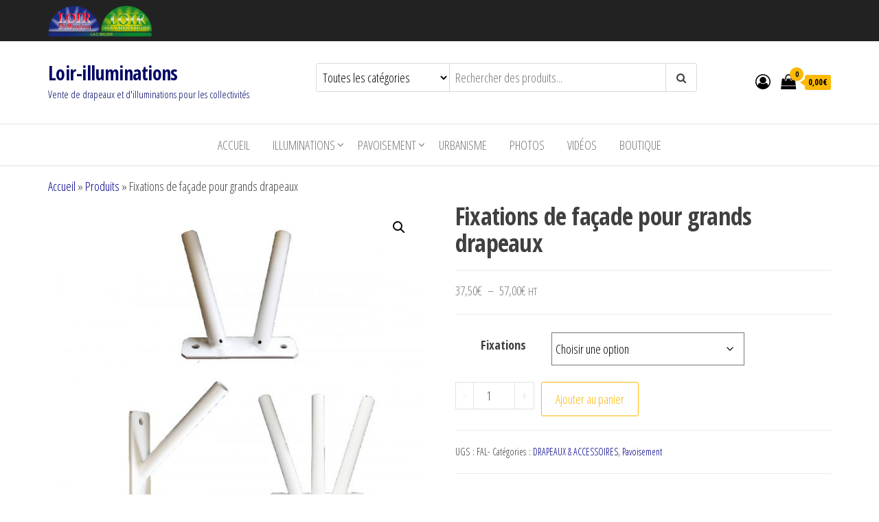

--- FILE ---
content_type: text/html; charset=UTF-8
request_url: https://loir-illuminations.com/produit/fixations-de-facade-pour-grands-drapeaux/
body_size: 17308
content:
<!DOCTYPE html>
<html lang="fr-FR">
    <head>
        <meta charset="UTF-8">
        <meta name="viewport" content="width=device-width, initial-scale=1">
        <link rel="profile" href="http://gmpg.org/xfn/11">
		<meta name='robots' content='index, follow, max-image-preview:large, max-snippet:-1, max-video-preview:-1' />

	<!-- This site is optimized with the Yoast SEO plugin v24.3 - https://yoast.com/wordpress/plugins/seo/ -->
	<title>Fixations de façade pour grands drapeaux - Loir-illuminations</title>
	<link rel="canonical" href="https://loir-illuminations.com/produit/fixations-de-facade-pour-grands-drapeaux/" />
	<meta property="og:locale" content="fr_FR" />
	<meta property="og:type" content="article" />
	<meta property="og:title" content="Fixations de façade pour grands drapeaux - Loir-illuminations" />
	<meta property="og:description" content="Supports inclinés à 30° en Aluminium laqué blanc. Hauteur de tube = 19 cm / Diamètre intérieur 22 mm. Dimensions de&hellip;" />
	<meta property="og:url" content="https://loir-illuminations.com/produit/fixations-de-facade-pour-grands-drapeaux/" />
	<meta property="og:site_name" content="Loir-illuminations" />
	<meta property="article:modified_time" content="2022-08-23T06:29:26+00:00" />
	<meta property="og:image" content="https://loir-illuminations.com/wp-content/uploads/2020/05/2b52904ee46afdabbc83f4009ebdc585.jpg" />
	<meta property="og:image:width" content="2360" />
	<meta property="og:image:height" content="2363" />
	<meta property="og:image:type" content="image/jpeg" />
	<meta name="twitter:card" content="summary_large_image" />
	<script type="application/ld+json" class="yoast-schema-graph">{"@context":"https://schema.org","@graph":[{"@type":"WebPage","@id":"https://loir-illuminations.com/produit/fixations-de-facade-pour-grands-drapeaux/","url":"https://loir-illuminations.com/produit/fixations-de-facade-pour-grands-drapeaux/","name":"Fixations de façade pour grands drapeaux - Loir-illuminations","isPartOf":{"@id":"https://loir-illuminations.com/#website"},"primaryImageOfPage":{"@id":"https://loir-illuminations.com/produit/fixations-de-facade-pour-grands-drapeaux/#primaryimage"},"image":{"@id":"https://loir-illuminations.com/produit/fixations-de-facade-pour-grands-drapeaux/#primaryimage"},"thumbnailUrl":"https://loir-illuminations.com/wp-content/uploads/2020/05/2b52904ee46afdabbc83f4009ebdc585.jpg","datePublished":"2020-05-14T16:41:39+00:00","dateModified":"2022-08-23T06:29:26+00:00","breadcrumb":{"@id":"https://loir-illuminations.com/produit/fixations-de-facade-pour-grands-drapeaux/#breadcrumb"},"inLanguage":"fr-FR","potentialAction":[{"@type":"ReadAction","target":["https://loir-illuminations.com/produit/fixations-de-facade-pour-grands-drapeaux/"]}]},{"@type":"ImageObject","inLanguage":"fr-FR","@id":"https://loir-illuminations.com/produit/fixations-de-facade-pour-grands-drapeaux/#primaryimage","url":"https://loir-illuminations.com/wp-content/uploads/2020/05/2b52904ee46afdabbc83f4009ebdc585.jpg","contentUrl":"https://loir-illuminations.com/wp-content/uploads/2020/05/2b52904ee46afdabbc83f4009ebdc585.jpg","width":2360,"height":2363},{"@type":"BreadcrumbList","@id":"https://loir-illuminations.com/produit/fixations-de-facade-pour-grands-drapeaux/#breadcrumb","itemListElement":[{"@type":"ListItem","position":1,"name":"Accueil","item":"https://loir-illuminations.com/"},{"@type":"ListItem","position":2,"name":"Produits","item":"https://loir-illuminations.com/shop/"},{"@type":"ListItem","position":3,"name":"Fixations de façade pour grands drapeaux"}]},{"@type":"WebSite","@id":"https://loir-illuminations.com/#website","url":"https://loir-illuminations.com/","name":"Loir-illuminations","description":"Vente de drapeaux et d&#039;illuminations pour les collectivités","potentialAction":[{"@type":"SearchAction","target":{"@type":"EntryPoint","urlTemplate":"https://loir-illuminations.com/?s={search_term_string}"},"query-input":{"@type":"PropertyValueSpecification","valueRequired":true,"valueName":"search_term_string"}}],"inLanguage":"fr-FR"}]}</script>
	<!-- / Yoast SEO plugin. -->


<link rel='dns-prefetch' href='//fonts.googleapis.com' />
<link href='https://fonts.gstatic.com' crossorigin rel='preconnect' />
<link rel="alternate" type="application/rss+xml" title="Loir-illuminations &raquo; Flux" href="https://loir-illuminations.com/feed/" />
<link rel="alternate" type="application/rss+xml" title="Loir-illuminations &raquo; Flux des commentaires" href="https://loir-illuminations.com/comments/feed/" />
<link rel="alternate" title="oEmbed (JSON)" type="application/json+oembed" href="https://loir-illuminations.com/wp-json/oembed/1.0/embed?url=https%3A%2F%2Floir-illuminations.com%2Fproduit%2Ffixations-de-facade-pour-grands-drapeaux%2F" />
<link rel="alternate" title="oEmbed (XML)" type="text/xml+oembed" href="https://loir-illuminations.com/wp-json/oembed/1.0/embed?url=https%3A%2F%2Floir-illuminations.com%2Fproduit%2Ffixations-de-facade-pour-grands-drapeaux%2F&#038;format=xml" />
<style id='wp-img-auto-sizes-contain-inline-css' type='text/css'>
img:is([sizes=auto i],[sizes^="auto," i]){contain-intrinsic-size:3000px 1500px}
/*# sourceURL=wp-img-auto-sizes-contain-inline-css */
</style>
<style id='wp-emoji-styles-inline-css' type='text/css'>

	img.wp-smiley, img.emoji {
		display: inline !important;
		border: none !important;
		box-shadow: none !important;
		height: 1em !important;
		width: 1em !important;
		margin: 0 0.07em !important;
		vertical-align: -0.1em !important;
		background: none !important;
		padding: 0 !important;
	}
/*# sourceURL=wp-emoji-styles-inline-css */
</style>
<link rel='stylesheet' id='wp-block-library-css' href='https://loir-illuminations.com/wp-includes/css/dist/block-library/style.min.css?ver=6.9' type='text/css' media='all' />
<style id='classic-theme-styles-inline-css' type='text/css'>
/*! This file is auto-generated */
.wp-block-button__link{color:#fff;background-color:#32373c;border-radius:9999px;box-shadow:none;text-decoration:none;padding:calc(.667em + 2px) calc(1.333em + 2px);font-size:1.125em}.wp-block-file__button{background:#32373c;color:#fff;text-decoration:none}
/*# sourceURL=/wp-includes/css/classic-themes.min.css */
</style>
<style id='global-styles-inline-css' type='text/css'>
:root{--wp--preset--aspect-ratio--square: 1;--wp--preset--aspect-ratio--4-3: 4/3;--wp--preset--aspect-ratio--3-4: 3/4;--wp--preset--aspect-ratio--3-2: 3/2;--wp--preset--aspect-ratio--2-3: 2/3;--wp--preset--aspect-ratio--16-9: 16/9;--wp--preset--aspect-ratio--9-16: 9/16;--wp--preset--color--black: #000000;--wp--preset--color--cyan-bluish-gray: #abb8c3;--wp--preset--color--white: #ffffff;--wp--preset--color--pale-pink: #f78da7;--wp--preset--color--vivid-red: #cf2e2e;--wp--preset--color--luminous-vivid-orange: #ff6900;--wp--preset--color--luminous-vivid-amber: #fcb900;--wp--preset--color--light-green-cyan: #7bdcb5;--wp--preset--color--vivid-green-cyan: #00d084;--wp--preset--color--pale-cyan-blue: #8ed1fc;--wp--preset--color--vivid-cyan-blue: #0693e3;--wp--preset--color--vivid-purple: #9b51e0;--wp--preset--gradient--vivid-cyan-blue-to-vivid-purple: linear-gradient(135deg,rgb(6,147,227) 0%,rgb(155,81,224) 100%);--wp--preset--gradient--light-green-cyan-to-vivid-green-cyan: linear-gradient(135deg,rgb(122,220,180) 0%,rgb(0,208,130) 100%);--wp--preset--gradient--luminous-vivid-amber-to-luminous-vivid-orange: linear-gradient(135deg,rgb(252,185,0) 0%,rgb(255,105,0) 100%);--wp--preset--gradient--luminous-vivid-orange-to-vivid-red: linear-gradient(135deg,rgb(255,105,0) 0%,rgb(207,46,46) 100%);--wp--preset--gradient--very-light-gray-to-cyan-bluish-gray: linear-gradient(135deg,rgb(238,238,238) 0%,rgb(169,184,195) 100%);--wp--preset--gradient--cool-to-warm-spectrum: linear-gradient(135deg,rgb(74,234,220) 0%,rgb(151,120,209) 20%,rgb(207,42,186) 40%,rgb(238,44,130) 60%,rgb(251,105,98) 80%,rgb(254,248,76) 100%);--wp--preset--gradient--blush-light-purple: linear-gradient(135deg,rgb(255,206,236) 0%,rgb(152,150,240) 100%);--wp--preset--gradient--blush-bordeaux: linear-gradient(135deg,rgb(254,205,165) 0%,rgb(254,45,45) 50%,rgb(107,0,62) 100%);--wp--preset--gradient--luminous-dusk: linear-gradient(135deg,rgb(255,203,112) 0%,rgb(199,81,192) 50%,rgb(65,88,208) 100%);--wp--preset--gradient--pale-ocean: linear-gradient(135deg,rgb(255,245,203) 0%,rgb(182,227,212) 50%,rgb(51,167,181) 100%);--wp--preset--gradient--electric-grass: linear-gradient(135deg,rgb(202,248,128) 0%,rgb(113,206,126) 100%);--wp--preset--gradient--midnight: linear-gradient(135deg,rgb(2,3,129) 0%,rgb(40,116,252) 100%);--wp--preset--font-size--small: 13px;--wp--preset--font-size--medium: 20px;--wp--preset--font-size--large: 36px;--wp--preset--font-size--x-large: 42px;--wp--preset--spacing--20: 0.44rem;--wp--preset--spacing--30: 0.67rem;--wp--preset--spacing--40: 1rem;--wp--preset--spacing--50: 1.5rem;--wp--preset--spacing--60: 2.25rem;--wp--preset--spacing--70: 3.38rem;--wp--preset--spacing--80: 5.06rem;--wp--preset--shadow--natural: 6px 6px 9px rgba(0, 0, 0, 0.2);--wp--preset--shadow--deep: 12px 12px 50px rgba(0, 0, 0, 0.4);--wp--preset--shadow--sharp: 6px 6px 0px rgba(0, 0, 0, 0.2);--wp--preset--shadow--outlined: 6px 6px 0px -3px rgb(255, 255, 255), 6px 6px rgb(0, 0, 0);--wp--preset--shadow--crisp: 6px 6px 0px rgb(0, 0, 0);}:where(.is-layout-flex){gap: 0.5em;}:where(.is-layout-grid){gap: 0.5em;}body .is-layout-flex{display: flex;}.is-layout-flex{flex-wrap: wrap;align-items: center;}.is-layout-flex > :is(*, div){margin: 0;}body .is-layout-grid{display: grid;}.is-layout-grid > :is(*, div){margin: 0;}:where(.wp-block-columns.is-layout-flex){gap: 2em;}:where(.wp-block-columns.is-layout-grid){gap: 2em;}:where(.wp-block-post-template.is-layout-flex){gap: 1.25em;}:where(.wp-block-post-template.is-layout-grid){gap: 1.25em;}.has-black-color{color: var(--wp--preset--color--black) !important;}.has-cyan-bluish-gray-color{color: var(--wp--preset--color--cyan-bluish-gray) !important;}.has-white-color{color: var(--wp--preset--color--white) !important;}.has-pale-pink-color{color: var(--wp--preset--color--pale-pink) !important;}.has-vivid-red-color{color: var(--wp--preset--color--vivid-red) !important;}.has-luminous-vivid-orange-color{color: var(--wp--preset--color--luminous-vivid-orange) !important;}.has-luminous-vivid-amber-color{color: var(--wp--preset--color--luminous-vivid-amber) !important;}.has-light-green-cyan-color{color: var(--wp--preset--color--light-green-cyan) !important;}.has-vivid-green-cyan-color{color: var(--wp--preset--color--vivid-green-cyan) !important;}.has-pale-cyan-blue-color{color: var(--wp--preset--color--pale-cyan-blue) !important;}.has-vivid-cyan-blue-color{color: var(--wp--preset--color--vivid-cyan-blue) !important;}.has-vivid-purple-color{color: var(--wp--preset--color--vivid-purple) !important;}.has-black-background-color{background-color: var(--wp--preset--color--black) !important;}.has-cyan-bluish-gray-background-color{background-color: var(--wp--preset--color--cyan-bluish-gray) !important;}.has-white-background-color{background-color: var(--wp--preset--color--white) !important;}.has-pale-pink-background-color{background-color: var(--wp--preset--color--pale-pink) !important;}.has-vivid-red-background-color{background-color: var(--wp--preset--color--vivid-red) !important;}.has-luminous-vivid-orange-background-color{background-color: var(--wp--preset--color--luminous-vivid-orange) !important;}.has-luminous-vivid-amber-background-color{background-color: var(--wp--preset--color--luminous-vivid-amber) !important;}.has-light-green-cyan-background-color{background-color: var(--wp--preset--color--light-green-cyan) !important;}.has-vivid-green-cyan-background-color{background-color: var(--wp--preset--color--vivid-green-cyan) !important;}.has-pale-cyan-blue-background-color{background-color: var(--wp--preset--color--pale-cyan-blue) !important;}.has-vivid-cyan-blue-background-color{background-color: var(--wp--preset--color--vivid-cyan-blue) !important;}.has-vivid-purple-background-color{background-color: var(--wp--preset--color--vivid-purple) !important;}.has-black-border-color{border-color: var(--wp--preset--color--black) !important;}.has-cyan-bluish-gray-border-color{border-color: var(--wp--preset--color--cyan-bluish-gray) !important;}.has-white-border-color{border-color: var(--wp--preset--color--white) !important;}.has-pale-pink-border-color{border-color: var(--wp--preset--color--pale-pink) !important;}.has-vivid-red-border-color{border-color: var(--wp--preset--color--vivid-red) !important;}.has-luminous-vivid-orange-border-color{border-color: var(--wp--preset--color--luminous-vivid-orange) !important;}.has-luminous-vivid-amber-border-color{border-color: var(--wp--preset--color--luminous-vivid-amber) !important;}.has-light-green-cyan-border-color{border-color: var(--wp--preset--color--light-green-cyan) !important;}.has-vivid-green-cyan-border-color{border-color: var(--wp--preset--color--vivid-green-cyan) !important;}.has-pale-cyan-blue-border-color{border-color: var(--wp--preset--color--pale-cyan-blue) !important;}.has-vivid-cyan-blue-border-color{border-color: var(--wp--preset--color--vivid-cyan-blue) !important;}.has-vivid-purple-border-color{border-color: var(--wp--preset--color--vivid-purple) !important;}.has-vivid-cyan-blue-to-vivid-purple-gradient-background{background: var(--wp--preset--gradient--vivid-cyan-blue-to-vivid-purple) !important;}.has-light-green-cyan-to-vivid-green-cyan-gradient-background{background: var(--wp--preset--gradient--light-green-cyan-to-vivid-green-cyan) !important;}.has-luminous-vivid-amber-to-luminous-vivid-orange-gradient-background{background: var(--wp--preset--gradient--luminous-vivid-amber-to-luminous-vivid-orange) !important;}.has-luminous-vivid-orange-to-vivid-red-gradient-background{background: var(--wp--preset--gradient--luminous-vivid-orange-to-vivid-red) !important;}.has-very-light-gray-to-cyan-bluish-gray-gradient-background{background: var(--wp--preset--gradient--very-light-gray-to-cyan-bluish-gray) !important;}.has-cool-to-warm-spectrum-gradient-background{background: var(--wp--preset--gradient--cool-to-warm-spectrum) !important;}.has-blush-light-purple-gradient-background{background: var(--wp--preset--gradient--blush-light-purple) !important;}.has-blush-bordeaux-gradient-background{background: var(--wp--preset--gradient--blush-bordeaux) !important;}.has-luminous-dusk-gradient-background{background: var(--wp--preset--gradient--luminous-dusk) !important;}.has-pale-ocean-gradient-background{background: var(--wp--preset--gradient--pale-ocean) !important;}.has-electric-grass-gradient-background{background: var(--wp--preset--gradient--electric-grass) !important;}.has-midnight-gradient-background{background: var(--wp--preset--gradient--midnight) !important;}.has-small-font-size{font-size: var(--wp--preset--font-size--small) !important;}.has-medium-font-size{font-size: var(--wp--preset--font-size--medium) !important;}.has-large-font-size{font-size: var(--wp--preset--font-size--large) !important;}.has-x-large-font-size{font-size: var(--wp--preset--font-size--x-large) !important;}
:where(.wp-block-post-template.is-layout-flex){gap: 1.25em;}:where(.wp-block-post-template.is-layout-grid){gap: 1.25em;}
:where(.wp-block-term-template.is-layout-flex){gap: 1.25em;}:where(.wp-block-term-template.is-layout-grid){gap: 1.25em;}
:where(.wp-block-columns.is-layout-flex){gap: 2em;}:where(.wp-block-columns.is-layout-grid){gap: 2em;}
:root :where(.wp-block-pullquote){font-size: 1.5em;line-height: 1.6;}
/*# sourceURL=global-styles-inline-css */
</style>
<link rel='stylesheet' id='pafe-extension-style-free-css' href='https://loir-illuminations.com/wp-content/plugins/piotnet-addons-for-elementor/assets/css/minify/extension.min.css?ver=2.4.33' type='text/css' media='all' />
<link rel='stylesheet' id='photoswipe-css' href='https://loir-illuminations.com/wp-content/plugins/woocommerce/assets/css/photoswipe/photoswipe.min.css?ver=10.4.3' type='text/css' media='all' />
<link rel='stylesheet' id='photoswipe-default-skin-css' href='https://loir-illuminations.com/wp-content/plugins/woocommerce/assets/css/photoswipe/default-skin/default-skin.min.css?ver=10.4.3' type='text/css' media='all' />
<link rel='stylesheet' id='woocommerce-layout-css' href='https://loir-illuminations.com/wp-content/plugins/woocommerce/assets/css/woocommerce-layout.css?ver=10.4.3' type='text/css' media='all' />
<link rel='stylesheet' id='woocommerce-smallscreen-css' href='https://loir-illuminations.com/wp-content/plugins/woocommerce/assets/css/woocommerce-smallscreen.css?ver=10.4.3' type='text/css' media='only screen and (max-width: 768px)' />
<link rel='stylesheet' id='woocommerce-general-css' href='https://loir-illuminations.com/wp-content/plugins/woocommerce/assets/css/woocommerce.css?ver=10.4.3' type='text/css' media='all' />
<style id='woocommerce-inline-inline-css' type='text/css'>
.woocommerce form .form-row .required { visibility: visible; }
/*# sourceURL=woocommerce-inline-inline-css */
</style>
<link rel='stylesheet' id='envo-ecommerce-fonts-css' href='https://fonts.googleapis.com/css?family=Open+Sans+Condensed%3A300%2C500%2C700&#038;subset=cyrillic%2Ccyrillic-ext%2Cgreek%2Cgreek-ext%2Clatin-ext%2Cvietnamese' type='text/css' media='all' />
<link rel='stylesheet' id='bootstrap-css' href='https://loir-illuminations.com/wp-content/themes/envo-ecommerce/css/bootstrap.css?ver=3.3.7' type='text/css' media='all' />
<link rel='stylesheet' id='mmenu-light-css' href='https://loir-illuminations.com/wp-content/themes/envo-ecommerce/css/mmenu-light.css?ver=1.2.1' type='text/css' media='all' />
<link rel='stylesheet' id='envo-ecommerce-stylesheet-css' href='https://loir-illuminations.com/wp-content/themes/envo-ecommerce/style.css?ver=1.2.1' type='text/css' media='all' />
<link rel='stylesheet' id='font-awesome-css' href='https://loir-illuminations.com/wp-content/plugins/elementor/assets/lib/font-awesome/css/font-awesome.min.css?ver=4.7.0' type='text/css' media='all' />
<link rel='stylesheet' id='dashicons-css' href='https://loir-illuminations.com/wp-includes/css/dashicons.min.css?ver=6.9' type='text/css' media='all' />
<link rel='stylesheet' id='thwepof-public-style-css' href='https://loir-illuminations.com/wp-content/plugins/woo-extra-product-options/public/assets/css/thwepof-public.min.css?ver=6.9' type='text/css' media='all' />
<link rel='stylesheet' id='jquery-ui-style-css' href='https://loir-illuminations.com/wp-content/plugins/woo-extra-product-options/public/assets/css/jquery-ui/jquery-ui.css?ver=6.9' type='text/css' media='all' />
<link rel='stylesheet' id='jquery-timepicker-css' href='https://loir-illuminations.com/wp-content/plugins/woo-extra-product-options/public/assets/js/timepicker/jquery.timepicker.css?ver=6.9' type='text/css' media='all' />
<script type="text/javascript" src="https://loir-illuminations.com/wp-includes/js/jquery/jquery.min.js?ver=3.7.1" id="jquery-core-js"></script>
<script type="text/javascript" src="https://loir-illuminations.com/wp-includes/js/jquery/jquery-migrate.min.js?ver=3.4.1" id="jquery-migrate-js"></script>
<script type="text/javascript" src="https://loir-illuminations.com/wp-content/plugins/flowpaper-lite-pdf-flipbook/assets/lity/lity.min.js" id="lity-js-js"></script>
<script type="text/javascript" src="https://loir-illuminations.com/wp-content/plugins/piotnet-addons-for-elementor/assets/js/minify/extension.min.js?ver=2.4.33" id="pafe-extension-free-js"></script>
<script type="text/javascript" src="https://loir-illuminations.com/wp-content/plugins/woocommerce/assets/js/jquery-blockui/jquery.blockUI.min.js?ver=2.7.0-wc.10.4.3" id="wc-jquery-blockui-js" defer="defer" data-wp-strategy="defer"></script>
<script type="text/javascript" id="wc-add-to-cart-js-extra">
/* <![CDATA[ */
var wc_add_to_cart_params = {"ajax_url":"/wp-admin/admin-ajax.php","wc_ajax_url":"/?wc-ajax=%%endpoint%%","i18n_view_cart":"Voir le panier","cart_url":"https://loir-illuminations.com/cart/","is_cart":"","cart_redirect_after_add":"no"};
//# sourceURL=wc-add-to-cart-js-extra
/* ]]> */
</script>
<script type="text/javascript" src="https://loir-illuminations.com/wp-content/plugins/woocommerce/assets/js/frontend/add-to-cart.min.js?ver=10.4.3" id="wc-add-to-cart-js" defer="defer" data-wp-strategy="defer"></script>
<script type="text/javascript" src="https://loir-illuminations.com/wp-content/plugins/woocommerce/assets/js/zoom/jquery.zoom.min.js?ver=1.7.21-wc.10.4.3" id="wc-zoom-js" defer="defer" data-wp-strategy="defer"></script>
<script type="text/javascript" src="https://loir-illuminations.com/wp-content/plugins/woocommerce/assets/js/flexslider/jquery.flexslider.min.js?ver=2.7.2-wc.10.4.3" id="wc-flexslider-js" defer="defer" data-wp-strategy="defer"></script>
<script type="text/javascript" src="https://loir-illuminations.com/wp-content/plugins/woocommerce/assets/js/photoswipe/photoswipe.min.js?ver=4.1.1-wc.10.4.3" id="wc-photoswipe-js" defer="defer" data-wp-strategy="defer"></script>
<script type="text/javascript" src="https://loir-illuminations.com/wp-content/plugins/woocommerce/assets/js/photoswipe/photoswipe-ui-default.min.js?ver=4.1.1-wc.10.4.3" id="wc-photoswipe-ui-default-js" defer="defer" data-wp-strategy="defer"></script>
<script type="text/javascript" id="wc-single-product-js-extra">
/* <![CDATA[ */
var wc_single_product_params = {"i18n_required_rating_text":"Veuillez s\u00e9lectionner une note","i18n_rating_options":["1\u00a0\u00e9toile sur 5","2\u00a0\u00e9toiles sur 5","3\u00a0\u00e9toiles sur 5","4\u00a0\u00e9toiles sur 5","5\u00a0\u00e9toiles sur 5"],"i18n_product_gallery_trigger_text":"Voir la galerie d\u2019images en plein \u00e9cran","review_rating_required":"yes","flexslider":{"rtl":false,"animation":"slide","smoothHeight":true,"directionNav":false,"controlNav":"thumbnails","slideshow":false,"animationSpeed":500,"animationLoop":false,"allowOneSlide":false},"zoom_enabled":"1","zoom_options":[],"photoswipe_enabled":"1","photoswipe_options":{"shareEl":false,"closeOnScroll":false,"history":false,"hideAnimationDuration":0,"showAnimationDuration":0},"flexslider_enabled":"1"};
//# sourceURL=wc-single-product-js-extra
/* ]]> */
</script>
<script type="text/javascript" src="https://loir-illuminations.com/wp-content/plugins/woocommerce/assets/js/frontend/single-product.min.js?ver=10.4.3" id="wc-single-product-js" defer="defer" data-wp-strategy="defer"></script>
<script type="text/javascript" src="https://loir-illuminations.com/wp-content/plugins/woocommerce/assets/js/js-cookie/js.cookie.min.js?ver=2.1.4-wc.10.4.3" id="wc-js-cookie-js" defer="defer" data-wp-strategy="defer"></script>
<script type="text/javascript" id="woocommerce-js-extra">
/* <![CDATA[ */
var woocommerce_params = {"ajax_url":"/wp-admin/admin-ajax.php","wc_ajax_url":"/?wc-ajax=%%endpoint%%","i18n_password_show":"Afficher le mot de passe","i18n_password_hide":"Masquer le mot de passe"};
//# sourceURL=woocommerce-js-extra
/* ]]> */
</script>
<script type="text/javascript" src="https://loir-illuminations.com/wp-content/plugins/woocommerce/assets/js/frontend/woocommerce.min.js?ver=10.4.3" id="woocommerce-js" defer="defer" data-wp-strategy="defer"></script>
<script type="text/javascript" id="wc-cart-fragments-js-extra">
/* <![CDATA[ */
var wc_cart_fragments_params = {"ajax_url":"/wp-admin/admin-ajax.php","wc_ajax_url":"/?wc-ajax=%%endpoint%%","cart_hash_key":"wc_cart_hash_14a204bc226085c3632ac173bbf6e8e4","fragment_name":"wc_fragments_14a204bc226085c3632ac173bbf6e8e4","request_timeout":"5000"};
//# sourceURL=wc-cart-fragments-js-extra
/* ]]> */
</script>
<script type="text/javascript" src="https://loir-illuminations.com/wp-content/plugins/woocommerce/assets/js/frontend/cart-fragments.min.js?ver=10.4.3" id="wc-cart-fragments-js" defer="defer" data-wp-strategy="defer"></script>
<link rel="https://api.w.org/" href="https://loir-illuminations.com/wp-json/" /><link rel="alternate" title="JSON" type="application/json" href="https://loir-illuminations.com/wp-json/wp/v2/product/756" /><link rel="EditURI" type="application/rsd+xml" title="RSD" href="https://loir-illuminations.com/xmlrpc.php?rsd" />
<meta name="generator" content="WordPress 6.9" />
<meta name="generator" content="WooCommerce 10.4.3" />
<link rel='shortlink' href='https://loir-illuminations.com/?p=756' />
	<noscript><style>.woocommerce-product-gallery{ opacity: 1 !important; }</style></noscript>
	<meta name="generator" content="Elementor 3.34.4; features: additional_custom_breakpoints; settings: css_print_method-external, google_font-enabled, font_display-auto">
			<style>
				.e-con.e-parent:nth-of-type(n+4):not(.e-lazyloaded):not(.e-no-lazyload),
				.e-con.e-parent:nth-of-type(n+4):not(.e-lazyloaded):not(.e-no-lazyload) * {
					background-image: none !important;
				}
				@media screen and (max-height: 1024px) {
					.e-con.e-parent:nth-of-type(n+3):not(.e-lazyloaded):not(.e-no-lazyload),
					.e-con.e-parent:nth-of-type(n+3):not(.e-lazyloaded):not(.e-no-lazyload) * {
						background-image: none !important;
					}
				}
				@media screen and (max-height: 640px) {
					.e-con.e-parent:nth-of-type(n+2):not(.e-lazyloaded):not(.e-no-lazyload),
					.e-con.e-parent:nth-of-type(n+2):not(.e-lazyloaded):not(.e-no-lazyload) * {
						background-image: none !important;
					}
				}
			</style>
			            <style type="text/css" id="envo-ecommerce-header-css">
            	
                                .site-title a, 
                    .site-title, 
                    .site-description {
                        color: #030866;
                    }
            	
            </style>
            <link rel="icon" href="https://loir-illuminations.com/wp-content/uploads/2020/05/cropped-favi-32x32.png" sizes="32x32" />
<link rel="icon" href="https://loir-illuminations.com/wp-content/uploads/2020/05/cropped-favi-192x192.png" sizes="192x192" />
<link rel="apple-touch-icon" href="https://loir-illuminations.com/wp-content/uploads/2020/05/cropped-favi-180x180.png" />
<meta name="msapplication-TileImage" content="https://loir-illuminations.com/wp-content/uploads/2020/05/cropped-favi-270x270.png" />
		<style type="text/css" id="wp-custom-css">
			a{
	color:darkblue
}

a:hover{
	color: black
}
a:active{
	color:black
}
a:visited{
	color:darkblue
}		</style>
		    </head>
    <body id="blog" class="wp-singular product-template-default single single-product postid-756 wp-theme-envo-ecommerce theme-envo-ecommerce woocommerce woocommerce-page woocommerce-no-js elementor-default elementor-kit-76">
		        <div class="page-wrap">
			    <div class="top-bar-section container-fluid">
        <div class="container">
            <div class="row">
                <div id="media_image-5" class="widget widget_media_image col-sm-4"><img width="152" height="50" src="https://loir-illuminations.com/wp-content/uploads/2020/05/LOGOS-DIFF-ILLU-1-e1589733726803.png" class="image wp-image-1099  attachment-full size-full" alt="" style="max-width: 100%; height: auto;" decoding="async" /></div>            </div>
        </div>
    </div>
<div class="site-header container-fluid">
    <div class="container" >
        <div class="heading-row row" >
            <div class="site-heading col-md-4 col-xs-12" >
                <div class="site-branding-logo">
                                    </div>
                <div class="site-branding-text">
                                            <p class="site-title"><a href="https://loir-illuminations.com/" rel="home">Loir-illuminations</a></p>
                    
                                            <p class="site-description">
                            Vente de drapeaux et d&#039;illuminations pour les collectivités                        </p>
                                    </div><!-- .site-branding-text -->
            </div>
                        <div class="search-heading col-md-6 col-xs-12">
                                    <div class="header-search-form">
                        <form role="search" method="get" action="https://loir-illuminations.com/">
                            <select class="header-search-select" name="product_cat">
                                <option value="">Toutes les catégories</option> 
                                <option value="guirlandes-glacon">GUIRLANDES GLACON (4)</option><option value="amenagement-urbain">Urbanisme (11)</option><option value="non-classe">Non classé (2)</option><option value="illuminations">Illuminations (68)</option><option value="accessoires-de-fixation">ACCESSOIRES DE FIXATION (20)</option><option value="ampoules">AMPOULES (7)</option><option value="cordons-accessoires">CORDONS &amp; ACCESSOIRES (18)</option><option value="guirlandes-led">GUIRLANDES LED (10)</option><option value="rideaux-led">RIDEAUX LED (12)</option><option value="pavoisement">Pavoisement (153)</option><option value="accessoires-pour-mairies-ecoles">ACCESSOIRES POUR MAIRIES / ÉCOLES (29)</option><option value="attributs-pour-elus">ATTRIBUTS POUR ÉLUS (12)</option><option value="ceremonies-et-commemorations">CÉRÉMONIES ET COMMÉMORATIONS (11)</option><option value="drapeaux-accessoires">DRAPEAUX &amp; ACCESSOIRES (28)</option><option value="evenements-festifs">ÉVÉNEMENTS FESTIFS (40)</option><option value="mats-accessoires">MÂTS &amp; ACCESSOIRES (12)</option><option value="medailles-officielles">MÉDAILLES OFFICIELLES (5)</option><option value="pavillons">PAVILLONS (11)</option><option value="pavoisement-personnalise">PAVOISEMENT PERSONNALISÉ (5)</option><option value="special-materiel-electoral">SPÉCIAL: Matériel électoral (5)</option>                            </select>
                            <input type="hidden" name="post_type" value="product" />
                            <input class="header-search-input" name="s" type="text" placeholder="Rechercher des produits..."/>
                            <button class="header-search-button" type="submit"><i class="fa fa-search" aria-hidden="true"></i></button>
                        </form>
                    </div>
                                                    <div class="site-heading-sidebar" >
                        <div id="text-5" class="widget widget_text">			<div class="textwidget"></div>
		</div>                    </div>
                            </div>
                    <div class="header-right col-md-2 hidden-xs" >
                        <div class="header-cart">
                <div class="header-cart-block">
                    <div class="header-cart-inner">
                        	
        <a class="cart-contents" href="https://loir-illuminations.com/cart/" title="Voir votre panier">
            <i class="fa fa-shopping-bag"><span class="count">0</span></i>
            <div class="amount-cart">0,00&euro;</div> 
        </a>
                                <ul class="site-header-cart menu list-unstyled text-center">
                            <li>
                                <div class="widget woocommerce widget_shopping_cart"><div class="widget_shopping_cart_content"></div></div>                            </li>
                        </ul>
                    </div>
                </div>
            </div>
                                    <div class="header-my-account">
                <div class="header-login"> 
                    <a href="https://loir-illuminations.com/my-account/" title="Mon compte">
                        <i class="fa fa-user-circle-o"></i>
                    </a>
                </div>
            </div>
                    </div>	
                </div>
    </div>
</div>
 
<div class="main-menu">
    <nav id="site-navigation" class="navbar navbar-default">     
        <div class="container">   
            <div class="navbar-header">
                                    <span class="navbar-brand brand-absolute visible-xs">Menu</span>
                                            <div class="mobile-cart visible-xs" >
                                        <div class="header-cart">
                <div class="header-cart-block">
                    <div class="header-cart-inner">
                        	
        <a class="cart-contents" href="https://loir-illuminations.com/cart/" title="Voir votre panier">
            <i class="fa fa-shopping-bag"><span class="count">0</span></i>
            <div class="amount-cart">0,00&euro;</div> 
        </a>
                                <ul class="site-header-cart menu list-unstyled text-center">
                            <li>
                                <div class="widget woocommerce widget_shopping_cart"><div class="widget_shopping_cart_content"></div></div>                            </li>
                        </ul>
                    </div>
                </div>
            </div>
                                    </div>	
                                                                <div class="mobile-account visible-xs" >
                                        <div class="header-my-account">
                <div class="header-login"> 
                    <a href="https://loir-illuminations.com/my-account/" title="Mon compte">
                        <i class="fa fa-user-circle-o"></i>
                    </a>
                </div>
            </div>
                                    </div>
                                        <div id="main-menu-panel" class="open-panel" data-panel="main-menu-panel">
                        <span></span>
                        <span></span>
                        <span></span>
                    </div>
                            </div>
            <div id="my-menu" class="menu-container"><ul id="menu-menu" class="nav navbar-nav navbar-center"><li itemscope="itemscope" itemtype="https://www.schema.org/SiteNavigationElement" id="menu-item-607" class="menu-item menu-item-type-custom menu-item-object-custom menu-item-home menu-item-607 nav-item"><a title="Accueil" href="http://loir-illuminations.com" class="nav-link">Accueil</a></li>
<li itemscope="itemscope" itemtype="https://www.schema.org/SiteNavigationElement" id="menu-item-1239" class="menu-item menu-item-type-custom menu-item-object-custom menu-item-has-children dropdown menu-item-1239 nav-item"><a title="Illuminations" href="http://loir-illuminations.com/categorie-produit/illuminations" data-toggle="dropdown" aria-haspopup="true" aria-expanded="false" class="dropdown-toggle nav-link" id="menu-item-dropdown-1239">Illuminations</a>
<ul class="dropdown-menu" aria-labelledby="menu-item-dropdown-1239" role="menu">
	<li itemscope="itemscope" itemtype="https://www.schema.org/SiteNavigationElement" id="menu-item-4793" class="menu-item menu-item-type-custom menu-item-object-custom menu-item-4793 nav-item"><a title="GUIRLANDES GLACON" href="http://loir-illuminations.com/categorie-produit/illuminations/guirlandes-glacon/" class="dropdown-item">GUIRLANDES GLACON</a></li>
	<li itemscope="itemscope" itemtype="https://www.schema.org/SiteNavigationElement" id="menu-item-1240" class="menu-item menu-item-type-custom menu-item-object-custom menu-item-1240 nav-item"><a title="ACCESSOIRES DE FIXATION" href="http://loir-illuminations.com/categorie-produit/illuminations/accessoires-de-fixation" class="dropdown-item">ACCESSOIRES DE FIXATION</a></li>
	<li itemscope="itemscope" itemtype="https://www.schema.org/SiteNavigationElement" id="menu-item-1536" class="menu-item menu-item-type-custom menu-item-object-custom menu-item-1536 nav-item"><a title="AMPOULES" href="http://loir-illuminations.com/categorie-produit/illuminations/ampoules" class="dropdown-item">AMPOULES</a></li>
	<li itemscope="itemscope" itemtype="https://www.schema.org/SiteNavigationElement" id="menu-item-1537" class="menu-item menu-item-type-custom menu-item-object-custom menu-item-1537 nav-item"><a title="CORDONS &amp; ACCESSOIRES" href="http://loir-illuminations.com/categorie-produit/illuminations/cordons-accessoires" class="dropdown-item">CORDONS &#038; ACCESSOIRES</a></li>
	<li itemscope="itemscope" itemtype="https://www.schema.org/SiteNavigationElement" id="menu-item-1538" class="menu-item menu-item-type-custom menu-item-object-custom menu-item-1538 nav-item"><a title="GUIRLANDES LED" href="http://loir-illuminations.com/categorie-produit/illuminations/guirlandes-led" class="dropdown-item">GUIRLANDES LED</a></li>
	<li itemscope="itemscope" itemtype="https://www.schema.org/SiteNavigationElement" id="menu-item-4792" class="menu-item menu-item-type-custom menu-item-object-custom menu-item-4792 nav-item"><a title="RIDEAUX LED" href="http://loir-illuminations.com/categorie-produit/illuminations/rideaux-led/" class="dropdown-item">RIDEAUX LED</a></li>
</ul>
</li>
<li itemscope="itemscope" itemtype="https://www.schema.org/SiteNavigationElement" id="menu-item-1054" class="menu-item menu-item-type-custom menu-item-object-custom menu-item-has-children dropdown menu-item-1054 nav-item"><a title="Pavoisement" href="http://loir-illuminations.com/categorie-produit/pavoisement/" data-toggle="dropdown" aria-haspopup="true" aria-expanded="false" class="dropdown-toggle nav-link" id="menu-item-dropdown-1054">Pavoisement</a>
<ul class="dropdown-menu" aria-labelledby="menu-item-dropdown-1054" role="menu">
	<li itemscope="itemscope" itemtype="https://www.schema.org/SiteNavigationElement" id="menu-item-1056" class="menu-item menu-item-type-custom menu-item-object-custom menu-item-1056 nav-item"><a title="ACCESSOIRES POUR MAIRIES / ÉCOLES" href="http://loir-illuminations.com/categorie-produit/pavoisement/accessoires-pour-mairies-ecoles" class="dropdown-item">ACCESSOIRES POUR MAIRIES / ÉCOLES</a></li>
	<li itemscope="itemscope" itemtype="https://www.schema.org/SiteNavigationElement" id="menu-item-1057" class="menu-item menu-item-type-custom menu-item-object-custom menu-item-1057 nav-item"><a title="ATTRIBUTS POUR ÉLUS" href="http://loir-illuminations.com/categorie-produit/pavoisement/attributs-pour-elus" class="dropdown-item">ATTRIBUTS POUR ÉLUS</a></li>
	<li itemscope="itemscope" itemtype="https://www.schema.org/SiteNavigationElement" id="menu-item-1058" class="menu-item menu-item-type-custom menu-item-object-custom menu-item-1058 nav-item"><a title="CÉRÉMONIES ET COMMÉMORATIONS" href="http://loir-illuminations.com/categorie-produit/pavoisement/ceremonies-et-commemorations" class="dropdown-item">CÉRÉMONIES ET COMMÉMORATIONS</a></li>
	<li itemscope="itemscope" itemtype="https://www.schema.org/SiteNavigationElement" id="menu-item-1059" class="menu-item menu-item-type-custom menu-item-object-custom menu-item-1059 nav-item"><a title="DRAPEAUX &amp; ACCESSOIRES" href="http://loir-illuminations.com/categorie-produit/pavoisement/drapeaux-accessoires" class="dropdown-item">DRAPEAUX &#038; ACCESSOIRES</a></li>
	<li itemscope="itemscope" itemtype="https://www.schema.org/SiteNavigationElement" id="menu-item-1060" class="menu-item menu-item-type-custom menu-item-object-custom menu-item-1060 nav-item"><a title="ÉVÉNEMENTS FESTIFS" href="http://loir-illuminations.com/categorie-produit/pavoisement/evenements-festifs" class="dropdown-item">ÉVÉNEMENTS FESTIFS</a></li>
	<li itemscope="itemscope" itemtype="https://www.schema.org/SiteNavigationElement" id="menu-item-1061" class="menu-item menu-item-type-custom menu-item-object-custom menu-item-1061 nav-item"><a title="MÂTS &amp; ACCESSOIRES" href="http://loir-illuminations.com/categorie-produit/pavoisement/mats-accessoires" class="dropdown-item">MÂTS &#038; ACCESSOIRES</a></li>
	<li itemscope="itemscope" itemtype="https://www.schema.org/SiteNavigationElement" id="menu-item-1062" class="menu-item menu-item-type-custom menu-item-object-custom menu-item-1062 nav-item"><a title="MÉDAILLES OFFICIELLES" href="http://loir-illuminations.com/categorie-produit/pavoisement/medailles-officielles" class="dropdown-item">MÉDAILLES OFFICIELLES</a></li>
	<li itemscope="itemscope" itemtype="https://www.schema.org/SiteNavigationElement" id="menu-item-1063" class="menu-item menu-item-type-custom menu-item-object-custom menu-item-1063 nav-item"><a title="PAVILLONS" href="http://loir-illuminations.com//categorie-produit/pavoisement/pavillons" class="dropdown-item">PAVILLONS</a></li>
	<li itemscope="itemscope" itemtype="https://www.schema.org/SiteNavigationElement" id="menu-item-1064" class="menu-item menu-item-type-custom menu-item-object-custom menu-item-1064 nav-item"><a title="PAVOISEMENT PERSONNALISÉ" href="http://loir-illuminations.com/categorie-produit/pavoisement/pavoisement-personnalise" class="dropdown-item">PAVOISEMENT PERSONNALISÉ</a></li>
	<li itemscope="itemscope" itemtype="https://www.schema.org/SiteNavigationElement" id="menu-item-1066" class="menu-item menu-item-type-custom menu-item-object-custom menu-item-1066 nav-item"><a title="SPÉCIAL: MATÉRIEL ÉLECTORAL" href="http://loir-illuminations.com/categorie-produit/pavoisement/special-materiel-electoral/" class="dropdown-item">SPÉCIAL: MATÉRIEL ÉLECTORAL</a></li>
</ul>
</li>
<li itemscope="itemscope" itemtype="https://www.schema.org/SiteNavigationElement" id="menu-item-3782" class="menu-item menu-item-type-taxonomy menu-item-object-product_cat menu-item-3782 nav-item"><a title="Urbanisme" href="https://loir-illuminations.com/categorie-produit/amenagement-urbain/" class="nav-link">Urbanisme</a></li>
<li itemscope="itemscope" itemtype="https://www.schema.org/SiteNavigationElement" id="menu-item-610" class="menu-item menu-item-type-post_type menu-item-object-page menu-item-610 nav-item"><a title="Photos" href="https://loir-illuminations.com/photos/" class="nav-link">Photos</a></li>
<li itemscope="itemscope" itemtype="https://www.schema.org/SiteNavigationElement" id="menu-item-609" class="menu-item menu-item-type-post_type menu-item-object-page menu-item-609 nav-item"><a title="Vidéos" href="https://loir-illuminations.com/videos/" class="nav-link">Vidéos</a></li>
<li itemscope="itemscope" itemtype="https://www.schema.org/SiteNavigationElement" id="menu-item-627" class="menu-item menu-item-type-post_type menu-item-object-page menu-item-627 nav-item"><a title="Boutique" href="https://loir-illuminations.com/boutique/" class="nav-link">Boutique</a></li>
</ul></div>        </div>
            </nav> 
</div>
<div class="container main-container" role="main">
	<div class="page-area">
		<p id="breadcrumbs" class="text-left"><span><span><a href="https://loir-illuminations.com/">Accueil</a></span> » <span><a href="https://loir-illuminations.com/shop/">Produits</a></span> » <span class="breadcrumb_last" aria-current="page">Fixations de façade pour grands drapeaux</span></span></p><!-- start content container -->
<div class="row">
	<article class="col-md-12">
		<div class="woocommerce-notices-wrapper"></div><div id="product-756" class="product type-product post-756 status-publish first instock product_cat-drapeaux-accessoires product_cat-pavoisement has-post-thumbnail taxable shipping-taxable purchasable product-type-variable">

	<div class="woocommerce-product-gallery woocommerce-product-gallery--with-images woocommerce-product-gallery--columns-4 images" data-columns="4" style="opacity: 0; transition: opacity .25s ease-in-out;">
	<div class="woocommerce-product-gallery__wrapper">
		<div data-thumb="https://loir-illuminations.com/wp-content/uploads/2020/05/2b52904ee46afdabbc83f4009ebdc585-100x100.jpg" data-thumb-alt="Fixations de façade pour grands drapeaux" data-thumb-srcset="https://loir-illuminations.com/wp-content/uploads/2020/05/2b52904ee46afdabbc83f4009ebdc585-100x100.jpg 100w, https://loir-illuminations.com/wp-content/uploads/2020/05/2b52904ee46afdabbc83f4009ebdc585-300x300.jpg 300w, https://loir-illuminations.com/wp-content/uploads/2020/05/2b52904ee46afdabbc83f4009ebdc585-1024x1024.jpg 1024w, https://loir-illuminations.com/wp-content/uploads/2020/05/2b52904ee46afdabbc83f4009ebdc585-150x150.jpg 150w, https://loir-illuminations.com/wp-content/uploads/2020/05/2b52904ee46afdabbc83f4009ebdc585-768x769.jpg 768w, https://loir-illuminations.com/wp-content/uploads/2020/05/2b52904ee46afdabbc83f4009ebdc585-1534x1536.jpg 1534w, https://loir-illuminations.com/wp-content/uploads/2020/05/2b52904ee46afdabbc83f4009ebdc585-2045x2048.jpg 2045w, https://loir-illuminations.com/wp-content/uploads/2020/05/2b52904ee46afdabbc83f4009ebdc585-600x601.jpg 600w"  data-thumb-sizes="(max-width: 100px) 100vw, 100px" class="woocommerce-product-gallery__image"><a href="https://loir-illuminations.com/wp-content/uploads/2020/05/2b52904ee46afdabbc83f4009ebdc585.jpg"><img width="600" height="601" src="https://loir-illuminations.com/wp-content/uploads/2020/05/2b52904ee46afdabbc83f4009ebdc585-600x601.jpg" class="wp-post-image" alt="Fixations de façade pour grands drapeaux" data-caption="" data-src="https://loir-illuminations.com/wp-content/uploads/2020/05/2b52904ee46afdabbc83f4009ebdc585.jpg" data-large_image="https://loir-illuminations.com/wp-content/uploads/2020/05/2b52904ee46afdabbc83f4009ebdc585.jpg" data-large_image_width="2360" data-large_image_height="2363" decoding="async" srcset="https://loir-illuminations.com/wp-content/uploads/2020/05/2b52904ee46afdabbc83f4009ebdc585-600x601.jpg 600w, https://loir-illuminations.com/wp-content/uploads/2020/05/2b52904ee46afdabbc83f4009ebdc585-300x300.jpg 300w, https://loir-illuminations.com/wp-content/uploads/2020/05/2b52904ee46afdabbc83f4009ebdc585-1024x1024.jpg 1024w, https://loir-illuminations.com/wp-content/uploads/2020/05/2b52904ee46afdabbc83f4009ebdc585-150x150.jpg 150w, https://loir-illuminations.com/wp-content/uploads/2020/05/2b52904ee46afdabbc83f4009ebdc585-768x769.jpg 768w, https://loir-illuminations.com/wp-content/uploads/2020/05/2b52904ee46afdabbc83f4009ebdc585-1534x1536.jpg 1534w, https://loir-illuminations.com/wp-content/uploads/2020/05/2b52904ee46afdabbc83f4009ebdc585-2045x2048.jpg 2045w, https://loir-illuminations.com/wp-content/uploads/2020/05/2b52904ee46afdabbc83f4009ebdc585-100x100.jpg 100w" sizes="(max-width: 600px) 100vw, 600px" /></a></div><div data-thumb="https://loir-illuminations.com/wp-content/uploads/2020/05/a25c756c4833a91948005d8c35030ca6-100x100.jpg" data-thumb-alt="Fixations de façade pour grands drapeaux – Image 2" data-thumb-srcset="https://loir-illuminations.com/wp-content/uploads/2020/05/a25c756c4833a91948005d8c35030ca6-100x100.jpg 100w, https://loir-illuminations.com/wp-content/uploads/2020/05/a25c756c4833a91948005d8c35030ca6-150x150.jpg 150w, https://loir-illuminations.com/wp-content/uploads/2020/05/a25c756c4833a91948005d8c35030ca6-300x300.jpg 300w"  data-thumb-sizes="(max-width: 100px) 100vw, 100px" class="woocommerce-product-gallery__image"><a href="https://loir-illuminations.com/wp-content/uploads/2020/05/a25c756c4833a91948005d8c35030ca6-scaled.jpg"><img width="600" height="400" src="https://loir-illuminations.com/wp-content/uploads/2020/05/a25c756c4833a91948005d8c35030ca6-600x400.jpg" class="" alt="Fixations de façade pour grands drapeaux – Image 2" data-caption="" data-src="https://loir-illuminations.com/wp-content/uploads/2020/05/a25c756c4833a91948005d8c35030ca6-scaled.jpg" data-large_image="https://loir-illuminations.com/wp-content/uploads/2020/05/a25c756c4833a91948005d8c35030ca6-scaled.jpg" data-large_image_width="2560" data-large_image_height="1708" decoding="async" srcset="https://loir-illuminations.com/wp-content/uploads/2020/05/a25c756c4833a91948005d8c35030ca6-600x400.jpg 600w, https://loir-illuminations.com/wp-content/uploads/2020/05/a25c756c4833a91948005d8c35030ca6-300x200.jpg 300w, https://loir-illuminations.com/wp-content/uploads/2020/05/a25c756c4833a91948005d8c35030ca6-1024x683.jpg 1024w, https://loir-illuminations.com/wp-content/uploads/2020/05/a25c756c4833a91948005d8c35030ca6-768x512.jpg 768w, https://loir-illuminations.com/wp-content/uploads/2020/05/a25c756c4833a91948005d8c35030ca6-1536x1025.jpg 1536w, https://loir-illuminations.com/wp-content/uploads/2020/05/a25c756c4833a91948005d8c35030ca6-2048x1366.jpg 2048w" sizes="(max-width: 600px) 100vw, 600px" /></a></div><div data-thumb="https://loir-illuminations.com/wp-content/uploads/2020/05/913fabdc43560de7eeb10261223b1f9d-100x100.jpg" data-thumb-alt="Fixations de façade pour grands drapeaux – Image 3" data-thumb-srcset="https://loir-illuminations.com/wp-content/uploads/2020/05/913fabdc43560de7eeb10261223b1f9d-100x100.jpg 100w, https://loir-illuminations.com/wp-content/uploads/2020/05/913fabdc43560de7eeb10261223b1f9d-150x150.jpg 150w, https://loir-illuminations.com/wp-content/uploads/2020/05/913fabdc43560de7eeb10261223b1f9d-300x300.jpg 300w"  data-thumb-sizes="(max-width: 100px) 100vw, 100px" class="woocommerce-product-gallery__image"><a href="https://loir-illuminations.com/wp-content/uploads/2020/05/913fabdc43560de7eeb10261223b1f9d-scaled.jpg"><img width="600" height="400" src="https://loir-illuminations.com/wp-content/uploads/2020/05/913fabdc43560de7eeb10261223b1f9d-600x400.jpg" class="" alt="Fixations de façade pour grands drapeaux – Image 3" data-caption="" data-src="https://loir-illuminations.com/wp-content/uploads/2020/05/913fabdc43560de7eeb10261223b1f9d-scaled.jpg" data-large_image="https://loir-illuminations.com/wp-content/uploads/2020/05/913fabdc43560de7eeb10261223b1f9d-scaled.jpg" data-large_image_width="2560" data-large_image_height="1708" decoding="async" srcset="https://loir-illuminations.com/wp-content/uploads/2020/05/913fabdc43560de7eeb10261223b1f9d-600x400.jpg 600w, https://loir-illuminations.com/wp-content/uploads/2020/05/913fabdc43560de7eeb10261223b1f9d-300x200.jpg 300w, https://loir-illuminations.com/wp-content/uploads/2020/05/913fabdc43560de7eeb10261223b1f9d-1024x683.jpg 1024w, https://loir-illuminations.com/wp-content/uploads/2020/05/913fabdc43560de7eeb10261223b1f9d-768x512.jpg 768w, https://loir-illuminations.com/wp-content/uploads/2020/05/913fabdc43560de7eeb10261223b1f9d-1536x1025.jpg 1536w, https://loir-illuminations.com/wp-content/uploads/2020/05/913fabdc43560de7eeb10261223b1f9d-2048x1366.jpg 2048w" sizes="(max-width: 600px) 100vw, 600px" /></a></div><div data-thumb="https://loir-illuminations.com/wp-content/uploads/2020/05/a263efc9d4c41e7f908383d2360fdeb0-100x100.jpg" data-thumb-alt="Fixations de façade pour grands drapeaux – Image 4" data-thumb-srcset="https://loir-illuminations.com/wp-content/uploads/2020/05/a263efc9d4c41e7f908383d2360fdeb0-100x100.jpg 100w, https://loir-illuminations.com/wp-content/uploads/2020/05/a263efc9d4c41e7f908383d2360fdeb0-150x150.jpg 150w, https://loir-illuminations.com/wp-content/uploads/2020/05/a263efc9d4c41e7f908383d2360fdeb0-300x300.jpg 300w"  data-thumb-sizes="(max-width: 100px) 100vw, 100px" class="woocommerce-product-gallery__image"><a href="https://loir-illuminations.com/wp-content/uploads/2020/05/a263efc9d4c41e7f908383d2360fdeb0-scaled.jpg"><img width="600" height="400" src="https://loir-illuminations.com/wp-content/uploads/2020/05/a263efc9d4c41e7f908383d2360fdeb0-600x400.jpg" class="" alt="Fixations de façade pour grands drapeaux – Image 4" data-caption="" data-src="https://loir-illuminations.com/wp-content/uploads/2020/05/a263efc9d4c41e7f908383d2360fdeb0-scaled.jpg" data-large_image="https://loir-illuminations.com/wp-content/uploads/2020/05/a263efc9d4c41e7f908383d2360fdeb0-scaled.jpg" data-large_image_width="2560" data-large_image_height="1708" decoding="async" srcset="https://loir-illuminations.com/wp-content/uploads/2020/05/a263efc9d4c41e7f908383d2360fdeb0-600x400.jpg 600w, https://loir-illuminations.com/wp-content/uploads/2020/05/a263efc9d4c41e7f908383d2360fdeb0-300x200.jpg 300w, https://loir-illuminations.com/wp-content/uploads/2020/05/a263efc9d4c41e7f908383d2360fdeb0-1024x683.jpg 1024w, https://loir-illuminations.com/wp-content/uploads/2020/05/a263efc9d4c41e7f908383d2360fdeb0-768x512.jpg 768w, https://loir-illuminations.com/wp-content/uploads/2020/05/a263efc9d4c41e7f908383d2360fdeb0-1536x1025.jpg 1536w, https://loir-illuminations.com/wp-content/uploads/2020/05/a263efc9d4c41e7f908383d2360fdeb0-2048x1366.jpg 2048w" sizes="(max-width: 600px) 100vw, 600px" /></a></div>	</div>
</div>

	<div class="summary entry-summary">
		<h1 class="product_title entry-title">Fixations de façade pour grands drapeaux</h1><p class="price"><span class="woocommerce-Price-amount amount" aria-hidden="true"><bdi>37,50<span class="woocommerce-Price-currencySymbol">&euro;</span></bdi></span> <span aria-hidden="true"> – </span> <span class="woocommerce-Price-amount amount" aria-hidden="true"><bdi>57,00<span class="woocommerce-Price-currencySymbol">&euro;</span></bdi></span><span class="screen-reader-text">Plage de prix : 37,50&euro; à 57,00&euro;</span> <small class="woocommerce-price-suffix">HT</small></p>

<form class="variations_form cart" action="https://loir-illuminations.com/produit/fixations-de-facade-pour-grands-drapeaux/" method="post" enctype='multipart/form-data' data-product_id="756" data-product_variations="[{&quot;attributes&quot;:{&quot;attribute_pa_fixations&quot;:&quot;1-tube&quot;},&quot;availability_html&quot;:&quot;&quot;,&quot;backorders_allowed&quot;:false,&quot;dimensions&quot;:{&quot;length&quot;:&quot;&quot;,&quot;width&quot;:&quot;&quot;,&quot;height&quot;:&quot;&quot;},&quot;dimensions_html&quot;:&quot;ND&quot;,&quot;display_price&quot;:37.5,&quot;display_regular_price&quot;:37.5,&quot;image&quot;:{&quot;title&quot;:&quot;a25c756c4833a91948005d8c35030ca6&quot;,&quot;caption&quot;:&quot;&quot;,&quot;url&quot;:&quot;https:\/\/loir-illuminations.com\/wp-content\/uploads\/2020\/05\/a25c756c4833a91948005d8c35030ca6-scaled.jpg&quot;,&quot;alt&quot;:&quot;a25c756c4833a91948005d8c35030ca6&quot;,&quot;src&quot;:&quot;https:\/\/loir-illuminations.com\/wp-content\/uploads\/2020\/05\/a25c756c4833a91948005d8c35030ca6-600x400.jpg&quot;,&quot;srcset&quot;:&quot;https:\/\/loir-illuminations.com\/wp-content\/uploads\/2020\/05\/a25c756c4833a91948005d8c35030ca6-600x400.jpg 600w, https:\/\/loir-illuminations.com\/wp-content\/uploads\/2020\/05\/a25c756c4833a91948005d8c35030ca6-300x200.jpg 300w, https:\/\/loir-illuminations.com\/wp-content\/uploads\/2020\/05\/a25c756c4833a91948005d8c35030ca6-1024x683.jpg 1024w, https:\/\/loir-illuminations.com\/wp-content\/uploads\/2020\/05\/a25c756c4833a91948005d8c35030ca6-768x512.jpg 768w, https:\/\/loir-illuminations.com\/wp-content\/uploads\/2020\/05\/a25c756c4833a91948005d8c35030ca6-1536x1025.jpg 1536w, https:\/\/loir-illuminations.com\/wp-content\/uploads\/2020\/05\/a25c756c4833a91948005d8c35030ca6-2048x1366.jpg 2048w&quot;,&quot;sizes&quot;:&quot;(max-width: 600px) 100vw, 600px&quot;,&quot;full_src&quot;:&quot;https:\/\/loir-illuminations.com\/wp-content\/uploads\/2020\/05\/a25c756c4833a91948005d8c35030ca6-scaled.jpg&quot;,&quot;full_src_w&quot;:2560,&quot;full_src_h&quot;:1708,&quot;gallery_thumbnail_src&quot;:&quot;https:\/\/loir-illuminations.com\/wp-content\/uploads\/2020\/05\/a25c756c4833a91948005d8c35030ca6-100x100.jpg&quot;,&quot;gallery_thumbnail_src_w&quot;:100,&quot;gallery_thumbnail_src_h&quot;:100,&quot;thumb_src&quot;:&quot;https:\/\/loir-illuminations.com\/wp-content\/uploads\/2020\/05\/a25c756c4833a91948005d8c35030ca6-300x300.jpg&quot;,&quot;thumb_src_w&quot;:300,&quot;thumb_src_h&quot;:300,&quot;src_w&quot;:600,&quot;src_h&quot;:400},&quot;image_id&quot;:465,&quot;is_downloadable&quot;:false,&quot;is_in_stock&quot;:true,&quot;is_purchasable&quot;:true,&quot;is_sold_individually&quot;:&quot;no&quot;,&quot;is_virtual&quot;:false,&quot;max_qty&quot;:&quot;&quot;,&quot;min_qty&quot;:1,&quot;price_html&quot;:&quot;&lt;span class=\&quot;price\&quot;&gt;&lt;span class=\&quot;woocommerce-Price-amount amount\&quot;&gt;&lt;bdi&gt;37,50&lt;span class=\&quot;woocommerce-Price-currencySymbol\&quot;&gt;&amp;euro;&lt;\/span&gt;&lt;\/bdi&gt;&lt;\/span&gt; &lt;small class=\&quot;woocommerce-price-suffix\&quot;&gt;HT&lt;\/small&gt;&lt;\/span&gt;&quot;,&quot;sku&quot;:&quot;FAL-A22&quot;,&quot;variation_description&quot;:&quot;&quot;,&quot;variation_id&quot;:757,&quot;variation_is_active&quot;:true,&quot;variation_is_visible&quot;:true,&quot;weight&quot;:&quot;&quot;,&quot;weight_html&quot;:&quot;ND&quot;},{&quot;attributes&quot;:{&quot;attribute_pa_fixations&quot;:&quot;2-tubes&quot;},&quot;availability_html&quot;:&quot;&quot;,&quot;backorders_allowed&quot;:false,&quot;dimensions&quot;:{&quot;length&quot;:&quot;&quot;,&quot;width&quot;:&quot;&quot;,&quot;height&quot;:&quot;&quot;},&quot;dimensions_html&quot;:&quot;ND&quot;,&quot;display_price&quot;:53,&quot;display_regular_price&quot;:53,&quot;image&quot;:{&quot;title&quot;:&quot;913fabdc43560de7eeb10261223b1f9d&quot;,&quot;caption&quot;:&quot;&quot;,&quot;url&quot;:&quot;https:\/\/loir-illuminations.com\/wp-content\/uploads\/2020\/05\/913fabdc43560de7eeb10261223b1f9d-scaled.jpg&quot;,&quot;alt&quot;:&quot;913fabdc43560de7eeb10261223b1f9d&quot;,&quot;src&quot;:&quot;https:\/\/loir-illuminations.com\/wp-content\/uploads\/2020\/05\/913fabdc43560de7eeb10261223b1f9d-600x400.jpg&quot;,&quot;srcset&quot;:&quot;https:\/\/loir-illuminations.com\/wp-content\/uploads\/2020\/05\/913fabdc43560de7eeb10261223b1f9d-600x400.jpg 600w, https:\/\/loir-illuminations.com\/wp-content\/uploads\/2020\/05\/913fabdc43560de7eeb10261223b1f9d-300x200.jpg 300w, https:\/\/loir-illuminations.com\/wp-content\/uploads\/2020\/05\/913fabdc43560de7eeb10261223b1f9d-1024x683.jpg 1024w, https:\/\/loir-illuminations.com\/wp-content\/uploads\/2020\/05\/913fabdc43560de7eeb10261223b1f9d-768x512.jpg 768w, https:\/\/loir-illuminations.com\/wp-content\/uploads\/2020\/05\/913fabdc43560de7eeb10261223b1f9d-1536x1025.jpg 1536w, https:\/\/loir-illuminations.com\/wp-content\/uploads\/2020\/05\/913fabdc43560de7eeb10261223b1f9d-2048x1366.jpg 2048w&quot;,&quot;sizes&quot;:&quot;(max-width: 600px) 100vw, 600px&quot;,&quot;full_src&quot;:&quot;https:\/\/loir-illuminations.com\/wp-content\/uploads\/2020\/05\/913fabdc43560de7eeb10261223b1f9d-scaled.jpg&quot;,&quot;full_src_w&quot;:2560,&quot;full_src_h&quot;:1708,&quot;gallery_thumbnail_src&quot;:&quot;https:\/\/loir-illuminations.com\/wp-content\/uploads\/2020\/05\/913fabdc43560de7eeb10261223b1f9d-100x100.jpg&quot;,&quot;gallery_thumbnail_src_w&quot;:100,&quot;gallery_thumbnail_src_h&quot;:100,&quot;thumb_src&quot;:&quot;https:\/\/loir-illuminations.com\/wp-content\/uploads\/2020\/05\/913fabdc43560de7eeb10261223b1f9d-300x300.jpg&quot;,&quot;thumb_src_w&quot;:300,&quot;thumb_src_h&quot;:300,&quot;src_w&quot;:600,&quot;src_h&quot;:400},&quot;image_id&quot;:464,&quot;is_downloadable&quot;:false,&quot;is_in_stock&quot;:true,&quot;is_purchasable&quot;:true,&quot;is_sold_individually&quot;:&quot;no&quot;,&quot;is_virtual&quot;:false,&quot;max_qty&quot;:&quot;&quot;,&quot;min_qty&quot;:1,&quot;price_html&quot;:&quot;&lt;span class=\&quot;price\&quot;&gt;&lt;span class=\&quot;woocommerce-Price-amount amount\&quot;&gt;&lt;bdi&gt;53,00&lt;span class=\&quot;woocommerce-Price-currencySymbol\&quot;&gt;&amp;euro;&lt;\/span&gt;&lt;\/bdi&gt;&lt;\/span&gt; &lt;small class=\&quot;woocommerce-price-suffix\&quot;&gt;HT&lt;\/small&gt;&lt;\/span&gt;&quot;,&quot;sku&quot;:&quot;FAL-C22&quot;,&quot;variation_description&quot;:&quot;&quot;,&quot;variation_id&quot;:758,&quot;variation_is_active&quot;:true,&quot;variation_is_visible&quot;:true,&quot;weight&quot;:&quot;&quot;,&quot;weight_html&quot;:&quot;ND&quot;},{&quot;attributes&quot;:{&quot;attribute_pa_fixations&quot;:&quot;3-tubes&quot;},&quot;availability_html&quot;:&quot;&quot;,&quot;backorders_allowed&quot;:false,&quot;dimensions&quot;:{&quot;length&quot;:&quot;&quot;,&quot;width&quot;:&quot;&quot;,&quot;height&quot;:&quot;&quot;},&quot;dimensions_html&quot;:&quot;ND&quot;,&quot;display_price&quot;:57,&quot;display_regular_price&quot;:57,&quot;image&quot;:{&quot;title&quot;:&quot;a263efc9d4c41e7f908383d2360fdeb0&quot;,&quot;caption&quot;:&quot;&quot;,&quot;url&quot;:&quot;https:\/\/loir-illuminations.com\/wp-content\/uploads\/2020\/05\/a263efc9d4c41e7f908383d2360fdeb0-scaled.jpg&quot;,&quot;alt&quot;:&quot;a263efc9d4c41e7f908383d2360fdeb0&quot;,&quot;src&quot;:&quot;https:\/\/loir-illuminations.com\/wp-content\/uploads\/2020\/05\/a263efc9d4c41e7f908383d2360fdeb0-600x400.jpg&quot;,&quot;srcset&quot;:&quot;https:\/\/loir-illuminations.com\/wp-content\/uploads\/2020\/05\/a263efc9d4c41e7f908383d2360fdeb0-600x400.jpg 600w, https:\/\/loir-illuminations.com\/wp-content\/uploads\/2020\/05\/a263efc9d4c41e7f908383d2360fdeb0-300x200.jpg 300w, https:\/\/loir-illuminations.com\/wp-content\/uploads\/2020\/05\/a263efc9d4c41e7f908383d2360fdeb0-1024x683.jpg 1024w, https:\/\/loir-illuminations.com\/wp-content\/uploads\/2020\/05\/a263efc9d4c41e7f908383d2360fdeb0-768x512.jpg 768w, https:\/\/loir-illuminations.com\/wp-content\/uploads\/2020\/05\/a263efc9d4c41e7f908383d2360fdeb0-1536x1025.jpg 1536w, https:\/\/loir-illuminations.com\/wp-content\/uploads\/2020\/05\/a263efc9d4c41e7f908383d2360fdeb0-2048x1366.jpg 2048w&quot;,&quot;sizes&quot;:&quot;(max-width: 600px) 100vw, 600px&quot;,&quot;full_src&quot;:&quot;https:\/\/loir-illuminations.com\/wp-content\/uploads\/2020\/05\/a263efc9d4c41e7f908383d2360fdeb0-scaled.jpg&quot;,&quot;full_src_w&quot;:2560,&quot;full_src_h&quot;:1708,&quot;gallery_thumbnail_src&quot;:&quot;https:\/\/loir-illuminations.com\/wp-content\/uploads\/2020\/05\/a263efc9d4c41e7f908383d2360fdeb0-100x100.jpg&quot;,&quot;gallery_thumbnail_src_w&quot;:100,&quot;gallery_thumbnail_src_h&quot;:100,&quot;thumb_src&quot;:&quot;https:\/\/loir-illuminations.com\/wp-content\/uploads\/2020\/05\/a263efc9d4c41e7f908383d2360fdeb0-300x300.jpg&quot;,&quot;thumb_src_w&quot;:300,&quot;thumb_src_h&quot;:300,&quot;src_w&quot;:600,&quot;src_h&quot;:400},&quot;image_id&quot;:466,&quot;is_downloadable&quot;:false,&quot;is_in_stock&quot;:true,&quot;is_purchasable&quot;:true,&quot;is_sold_individually&quot;:&quot;no&quot;,&quot;is_virtual&quot;:false,&quot;max_qty&quot;:&quot;&quot;,&quot;min_qty&quot;:1,&quot;price_html&quot;:&quot;&lt;span class=\&quot;price\&quot;&gt;&lt;span class=\&quot;woocommerce-Price-amount amount\&quot;&gt;&lt;bdi&gt;57,00&lt;span class=\&quot;woocommerce-Price-currencySymbol\&quot;&gt;&amp;euro;&lt;\/span&gt;&lt;\/bdi&gt;&lt;\/span&gt; &lt;small class=\&quot;woocommerce-price-suffix\&quot;&gt;HT&lt;\/small&gt;&lt;\/span&gt;&quot;,&quot;sku&quot;:&quot;FAL-D22&quot;,&quot;variation_description&quot;:&quot;&quot;,&quot;variation_id&quot;:759,&quot;variation_is_active&quot;:true,&quot;variation_is_visible&quot;:true,&quot;weight&quot;:&quot;&quot;,&quot;weight_html&quot;:&quot;ND&quot;}]">
	
			<table class="variations" cellspacing="0" role="presentation">
			<tbody>
									<tr>
						<th class="label"><label for="pa_fixations">Fixations</label></th>
						<td class="value">
							<select id="pa_fixations" class="" name="attribute_pa_fixations" data-attribute_name="attribute_pa_fixations" data-show_option_none="yes"><option value="">Choisir une option</option><option value="1-tube" >1 tube</option><option value="2-tubes" >2 tubes</option><option value="3-tubes" >3 tubes</option></select><a class="reset_variations" href="#" aria-label="Effacer les options">Effacer</a>						</td>
					</tr>
							</tbody>
		</table>
		<div class="reset_variations_alert screen-reader-text" role="alert" aria-live="polite" aria-relevant="all"></div>
		
		<div class="single_variation_wrap">
			<div class="woocommerce-variation single_variation" role="alert" aria-relevant="additions"></div><div class="woocommerce-variation-add-to-cart variations_button">
	<input type="hidden" id="thwepof_product_fields" name="thwepof_product_fields" value=""/>
	<button type="button" class="minus" >-</button><div class="quantity">
		<label class="screen-reader-text" for="quantity_697c2b0f39d78">quantité de Fixations de façade pour grands drapeaux</label>
	<input
		type="number"
				id="quantity_697c2b0f39d78"
		class="input-text qty text"
		name="quantity"
		value="1"
		aria-label="Quantité de produits"
				min="1"
							step="1"
			placeholder=""
			inputmode="numeric"
			autocomplete="off"
			/>
	</div>
<button type="button" class="plus" >+</button>
	<button type="submit" class="single_add_to_cart_button button alt">Ajouter au panier</button>

	
	<input type="hidden" name="add-to-cart" value="756" />
	<input type="hidden" name="product_id" value="756" />
	<input type="hidden" name="variation_id" class="variation_id" value="0" />
</div>
		</div>
	
	</form>

<div class="product_meta">

	
	
		<span class="sku_wrapper">UGS : <span class="sku">FAL-</span></span>

	
	<span class="posted_in">Catégories : <a href="https://loir-illuminations.com/categorie-produit/pavoisement/drapeaux-accessoires/" rel="tag">DRAPEAUX &amp; ACCESSOIRES</a>, <a href="https://loir-illuminations.com/categorie-produit/pavoisement/" rel="tag">Pavoisement</a></span>
	
	
</div>
	</div>

	
	<div class="woocommerce-tabs wc-tabs-wrapper">
		<ul class="tabs wc-tabs" role="tablist">
							<li role="presentation" class="description_tab" id="tab-title-description">
					<a href="#tab-description" role="tab" aria-controls="tab-description">
						Description					</a>
				</li>
							<li role="presentation" class="additional_information_tab" id="tab-title-additional_information">
					<a href="#tab-additional_information" role="tab" aria-controls="tab-additional_information">
						Informations complémentaires					</a>
				</li>
					</ul>
					<div class="woocommerce-Tabs-panel woocommerce-Tabs-panel--description panel entry-content wc-tab" id="tab-description" role="tabpanel" aria-labelledby="tab-title-description">
				
	<h2>Description</h2>

<p>Supports inclinés à 30° en <strong>Aluminium laqué blanc.</strong></p>
<p>Hauteur de tube = 19 cm / Diamètre intérieur 22 mm.</p>
<p>Dimensions de drapeaux conseillées : 80&#215;120 cm  et 100&#215;150 cm.</p>
			</div>
					<div class="woocommerce-Tabs-panel woocommerce-Tabs-panel--additional_information panel entry-content wc-tab" id="tab-additional_information" role="tabpanel" aria-labelledby="tab-title-additional_information">
				
	<h2>Informations complémentaires</h2>

<table class="woocommerce-product-attributes shop_attributes" aria-label="Détails du produit">
			<tr class="woocommerce-product-attributes-item woocommerce-product-attributes-item--attribute_pa_fixations">
			<th class="woocommerce-product-attributes-item__label" scope="row">Fixations</th>
			<td class="woocommerce-product-attributes-item__value"><p>1 tube, 2 tubes, 3 tubes</p>
</td>
		</tr>
	</table>
			</div>
		
			</div>


	<section class="related products">

					<h2>Produits similaires</h2>
				<ul class="products columns-4">

			
					<li class="product type-product post-245 status-publish first instock product_cat-pavoisement product_cat-pavoisement-personnalise has-post-thumbnail taxable shipping-taxable purchasable product-type-variable">
	<a href="https://loir-illuminations.com/produit/pavillons-personnalises/" class="woocommerce-LoopProduct-link woocommerce-loop-product__link"><img width="300" height="300" src="https://loir-illuminations.com/wp-content/uploads/2020/05/48e93e452d9511b41eafc87eec5a636d-300x300.jpeg" class="attachment-woocommerce_thumbnail size-woocommerce_thumbnail" alt="Pavillons personnalisés" decoding="async" srcset="https://loir-illuminations.com/wp-content/uploads/2020/05/48e93e452d9511b41eafc87eec5a636d-300x300.jpeg 300w, https://loir-illuminations.com/wp-content/uploads/2020/05/48e93e452d9511b41eafc87eec5a636d-150x150.jpeg 150w, https://loir-illuminations.com/wp-content/uploads/2020/05/48e93e452d9511b41eafc87eec5a636d-100x100.jpeg 100w" sizes="(max-width: 300px) 100vw, 300px" /><h2 class="woocommerce-loop-product__title">Pavillons personnalisés</h2>
	<span class="price"><span class="woocommerce-Price-amount amount" aria-hidden="true"><bdi>50,00<span class="woocommerce-Price-currencySymbol">&euro;</span></bdi></span> <span aria-hidden="true"> – </span> <span class="woocommerce-Price-amount amount" aria-hidden="true"><bdi>130,00<span class="woocommerce-Price-currencySymbol">&euro;</span></bdi></span><span class="screen-reader-text">Plage de prix : 50,00&euro; à 130,00&euro;</span> <small class="woocommerce-price-suffix">HT</small></span>
</a><a href="https://loir-illuminations.com/produit/pavillons-personnalises/" aria-describedby="woocommerce_loop_add_to_cart_link_describedby_245" data-quantity="1" class="button product_type_variable add_to_cart_button" data-product_id="245" data-product_sku="P-PERSO" aria-label="Sélectionner les options pour &ldquo;Pavillons personnalisés&rdquo;" rel="nofollow">Choix des options</a>	<span id="woocommerce_loop_add_to_cart_link_describedby_245" class="screen-reader-text">
		Ce produit a plusieurs variations. Les options peuvent être choisies sur la page du produit	</span>
</li>

			
					<li class="product type-product post-287 status-publish instock product_cat-pavoisement product_cat-accessoires-pour-mairies-ecoles has-post-thumbnail taxable shipping-taxable purchasable product-type-variable">
	<a href="https://loir-illuminations.com/produit/drapeaux-de-prestige-premium/" class="woocommerce-LoopProduct-link woocommerce-loop-product__link"><img width="300" height="300" src="https://loir-illuminations.com/wp-content/uploads/2020/05/fb5e5ecae182977c8902fd1002ddd2a9-300x300.jpg" class="attachment-woocommerce_thumbnail size-woocommerce_thumbnail" alt="Drapeaux de Prestige Prémium" decoding="async" srcset="https://loir-illuminations.com/wp-content/uploads/2020/05/fb5e5ecae182977c8902fd1002ddd2a9-300x300.jpg 300w, https://loir-illuminations.com/wp-content/uploads/2020/05/fb5e5ecae182977c8902fd1002ddd2a9-150x150.jpg 150w, https://loir-illuminations.com/wp-content/uploads/2020/05/fb5e5ecae182977c8902fd1002ddd2a9-100x100.jpg 100w" sizes="(max-width: 300px) 100vw, 300px" /><h2 class="woocommerce-loop-product__title">Drapeaux de Prestige Prémium</h2>
	<span class="price"><span class="woocommerce-Price-amount amount" aria-hidden="true"><bdi>350,00<span class="woocommerce-Price-currencySymbol">&euro;</span></bdi></span> <span aria-hidden="true"> – </span> <span class="woocommerce-Price-amount amount" aria-hidden="true"><bdi>700,00<span class="woocommerce-Price-currencySymbol">&euro;</span></bdi></span><span class="screen-reader-text">Plage de prix : 350,00&euro; à 700,00&euro;</span> <small class="woocommerce-price-suffix">HT</small></span>
</a><a href="https://loir-illuminations.com/produit/drapeaux-de-prestige-premium/" aria-describedby="woocommerce_loop_add_to_cart_link_describedby_287" data-quantity="1" class="button product_type_variable add_to_cart_button" data-product_id="287" data-product_sku="DPP" aria-label="Sélectionner les options pour &ldquo;Drapeaux de Prestige Prémium&rdquo;" rel="nofollow">Choix des options</a>	<span id="woocommerce_loop_add_to_cart_link_describedby_287" class="screen-reader-text">
		Ce produit a plusieurs variations. Les options peuvent être choisies sur la page du produit	</span>
</li>

			
					<li class="product type-product post-235 status-publish instock product_cat-pavoisement product_cat-pavoisement-personnalise has-post-thumbnail taxable shipping-taxable purchasable product-type-variable">
	<a href="https://loir-illuminations.com/produit/235/" class="woocommerce-LoopProduct-link woocommerce-loop-product__link"><img width="300" height="300" src="https://loir-illuminations.com/wp-content/uploads/2020/05/09aa680ace533970da102a4b7e768d00-300x300.jpg" class="attachment-woocommerce_thumbnail size-woocommerce_thumbnail" alt="Drapeaux personnalisés" decoding="async" srcset="https://loir-illuminations.com/wp-content/uploads/2020/05/09aa680ace533970da102a4b7e768d00-300x300.jpg 300w, https://loir-illuminations.com/wp-content/uploads/2020/05/09aa680ace533970da102a4b7e768d00-1024x1024.jpg 1024w, https://loir-illuminations.com/wp-content/uploads/2020/05/09aa680ace533970da102a4b7e768d00-150x150.jpg 150w, https://loir-illuminations.com/wp-content/uploads/2020/05/09aa680ace533970da102a4b7e768d00-768x768.jpg 768w, https://loir-illuminations.com/wp-content/uploads/2020/05/09aa680ace533970da102a4b7e768d00-1536x1536.jpg 1536w, https://loir-illuminations.com/wp-content/uploads/2020/05/09aa680ace533970da102a4b7e768d00-2048x2048.jpg 2048w, https://loir-illuminations.com/wp-content/uploads/2020/05/09aa680ace533970da102a4b7e768d00-600x600.jpg 600w, https://loir-illuminations.com/wp-content/uploads/2020/05/09aa680ace533970da102a4b7e768d00-100x100.jpg 100w" sizes="(max-width: 300px) 100vw, 300px" /><h2 class="woocommerce-loop-product__title">Drapeaux personnalisés</h2>
	<span class="price"><span class="woocommerce-Price-amount amount" aria-hidden="true"><bdi>50,00<span class="woocommerce-Price-currencySymbol">&euro;</span></bdi></span> <span aria-hidden="true"> – </span> <span class="woocommerce-Price-amount amount" aria-hidden="true"><bdi>110,00<span class="woocommerce-Price-currencySymbol">&euro;</span></bdi></span><span class="screen-reader-text">Plage de prix : 50,00&euro; à 110,00&euro;</span> <small class="woocommerce-price-suffix">HT</small></span>
</a><a href="https://loir-illuminations.com/produit/235/" aria-describedby="woocommerce_loop_add_to_cart_link_describedby_235" data-quantity="1" class="button product_type_variable add_to_cart_button" data-product_id="235" data-product_sku="D-PERSO" aria-label="Sélectionner les options pour &ldquo;Drapeaux personnalisés&rdquo;" rel="nofollow">Choix des options</a>	<span id="woocommerce_loop_add_to_cart_link_describedby_235" class="screen-reader-text">
		Ce produit a plusieurs variations. Les options peuvent être choisies sur la page du produit	</span>
</li>

			
					<li class="product type-product post-256 status-publish last instock product_cat-pavoisement product_cat-accessoires-pour-mairies-ecoles has-post-thumbnail taxable shipping-taxable purchasable product-type-simple">
	<a href="https://loir-illuminations.com/produit/offre-speciale-kit-loi-peillon/" class="woocommerce-LoopProduct-link woocommerce-loop-product__link"><img width="300" height="300" src="https://loir-illuminations.com/wp-content/uploads/2020/05/b34a0202555e82f5b79bddd1662cbc85-300x300.jpg" class="attachment-woocommerce_thumbnail size-woocommerce_thumbnail" alt="Offre spéciale kit Loi Peillon" decoding="async" srcset="https://loir-illuminations.com/wp-content/uploads/2020/05/b34a0202555e82f5b79bddd1662cbc85-300x300.jpg 300w, https://loir-illuminations.com/wp-content/uploads/2020/05/b34a0202555e82f5b79bddd1662cbc85-150x150.jpg 150w, https://loir-illuminations.com/wp-content/uploads/2020/05/b34a0202555e82f5b79bddd1662cbc85-100x100.jpg 100w" sizes="(max-width: 300px) 100vw, 300px" /><h2 class="woocommerce-loop-product__title">Offre spéciale kit Loi Peillon</h2>
	<span class="price"><span class="woocommerce-Price-amount amount"><bdi>150,00<span class="woocommerce-Price-currencySymbol">&euro;</span></bdi></span> <small class="woocommerce-price-suffix">HT</small></span>
</a><a href="/produit/fixations-de-facade-pour-grands-drapeaux/?add-to-cart=256" aria-describedby="woocommerce_loop_add_to_cart_link_describedby_256" data-quantity="1" class="button product_type_simple add_to_cart_button ajax_add_to_cart" data-product_id="256" data-product_sku="LPKC" aria-label="Ajouter au panier : &ldquo;Offre spéciale kit Loi Peillon&rdquo;" rel="nofollow" data-success_message="« Offre spéciale kit Loi Peillon » a été ajouté à votre panier" role="button">Ajouter au panier</a>	<span id="woocommerce_loop_add_to_cart_link_describedby_256" class="screen-reader-text">
			</span>
</li>

			
		</ul>

	</section>
	</div>

	</article>       
	</div>
<!-- end content container -->

</div><!-- end main-container -->
</div><!-- end page-area -->
  				
	<div id="content-footer-section" class="container-fluid clearfix">
		<div class="container">
			<div id="text-16" class="widget widget_text col-md-3"><div class="widget-title"><h3>Informations</h3></div>			<div class="textwidget"><div class="elementor-element elementor-element-3dfbe4c elementor-widget elementor-widget-heading" data-id="3dfbe4c" data-element_type="widget" data-widget_type="heading.default">
<div class="elementor-widget-container">
<h4 class="elementor-heading-title elementor-size-default" style="color: white; text-align: center;"><a style="color: white;" href="https://loir-illuminations.com/mentions-legales">Mentions légales</a></h4>
</div>
</div>
<div class="elementor-element elementor-element-b70a13c elementor-widget elementor-widget-heading" data-id="b70a13c" data-element_type="widget" data-widget_type="heading.default">
<div class="elementor-widget-container">
<h4 class="elementor-heading-title elementor-size-default" style="color: white; text-align: center;"><a style="color: white;" href="https://loir-illuminations.com/conditions-generales-de-vente">Conditions générales de vente</a></h4>
</div>
</div>
<div class="elementor-element elementor-element-41cad19 elementor-widget elementor-widget-heading" data-id="41cad19" data-element_type="widget" data-widget_type="heading.default">
<div class="elementor-widget-container">
<h4 class="elementor-heading-title elementor-size-default" style="color: white; text-align: center;"><a style="color: white;" href="https://loir-illuminations.com/qui-sommes-nous">Qui sommes nous ?</a></h4>
</div>
</div>
</div>
		</div><div id="text-14" class="widget widget_text col-md-3"><div class="widget-title"><h3>Siège social</h3></div>			<div class="textwidget"><div class="elementor-element elementor-element-3dfbe4c elementor-widget elementor-widget-heading" data-id="3dfbe4c" data-element_type="widget" data-widget_type="heading.default">
<div class="elementor-widget-container">
<div class="elementor-element elementor-element-25cfd4c elementor-widget elementor-widget-heading" data-id="25cfd4c" data-element_type="widget" data-widget_type="heading.default">
<div class="elementor-widget-container">
<h4 class="elementor-heading-title elementor-size-default" style="color: white; text-align: center;">ZAC de la vignerie</h4>
</div>
</div>
<div class="elementor-element elementor-element-022c73d elementor-widget elementor-widget-heading" data-id="022c73d" data-element_type="widget" data-widget_type="heading.default">
<div class="elementor-widget-container">
<h4 class="elementor-heading-title elementor-size-default" style="color: white; text-align: center;">14160 Dives sur mer</h4>
</div>
</div>
</div>
</div>
<div class="elementor-element elementor-element-41cad19 elementor-widget elementor-widget-heading" data-id="41cad19" data-element_type="widget" data-widget_type="heading.default">
<div class="elementor-widget-container"></div>
</div>
<p><code></code></p>
</div>
		</div><div id="text-15" class="widget widget_text col-md-3"><div class="widget-title"><h3>Nous contacter</h3></div>			<div class="textwidget"><div class="elementor-element elementor-element-d48ea71 elementor-widget elementor-widget-heading" data-id="d48ea71" data-element_type="widget" data-widget_type="heading.default">
<div class="elementor-widget-container">
<h4 class="elementor-heading-title elementor-size-default" style="color: white; text-align: center;">Tel: 0231241533</h4>
</div>
</div>
<div class="elementor-element elementor-element-d21858b elementor-widget elementor-widget-heading" data-id="d21858b" data-element_type="widget" data-widget_type="heading.default">
<div class="elementor-widget-container">
<h4 class="elementor-heading-title elementor-size-default" style="color: white; text-align: center;">Fax: 0231797391</h4>
</div>
</div>
<div class="elementor-element elementor-element-1d96c03 elementor-widget elementor-widget-heading" data-id="1d96c03" data-element_type="widget" data-widget_type="heading.default">
<div class="elementor-widget-container">
<h4 class="elementor-heading-title elementor-size-default" style="color: white; text-align: center;">Email: sasbalder@orange.fr</h4>
</div>
</div>
</div>
		</div><div id="media_image-7" class="widget widget_media_image col-md-3"><img width="300" height="202" src="https://loir-illuminations.com/wp-content/uploads/2020/05/Mode-paiement_3-300x202.png" class="image wp-image-489  attachment-medium size-medium" alt="" style="max-width: 100%; height: auto;" decoding="async" srcset="https://loir-illuminations.com/wp-content/uploads/2020/05/Mode-paiement_3-300x202.png 300w, https://loir-illuminations.com/wp-content/uploads/2020/05/Mode-paiement_3-768x516.png 768w, https://loir-illuminations.com/wp-content/uploads/2020/05/Mode-paiement_3-600x403.png 600w, https://loir-illuminations.com/wp-content/uploads/2020/05/Mode-paiement_3.png 1000w" sizes="(max-width: 300px) 100vw, 300px" /></div>		</div>	
	</div>		
 
<footer id="colophon" class="footer-credits container-fluid">
    <div class="container">
		        <div class="footer-credits-text text-center">
            Fièrement propulsé par <a href="https://wordpress.org/">WordPress</a>            <span class="sep"> | </span>
            Thème : <a href="https://envothemes.com/free-envo-ecommerce/">Envo eCommerce</a>        </div> 
        		 
    </div>	
</footer>
</div><!-- end page-wrap -->
<script type="speculationrules">
{"prefetch":[{"source":"document","where":{"and":[{"href_matches":"/*"},{"not":{"href_matches":["/wp-*.php","/wp-admin/*","/wp-content/uploads/*","/wp-content/*","/wp-content/plugins/*","/wp-content/themes/envo-ecommerce/*","/*\\?(.+)"]}},{"not":{"selector_matches":"a[rel~=\"nofollow\"]"}},{"not":{"selector_matches":".no-prefetch, .no-prefetch a"}}]},"eagerness":"conservative"}]}
</script>
<script type="application/ld+json">{"@context":"https://schema.org/","@type":"Product","@id":"https://loir-illuminations.com/produit/fixations-de-facade-pour-grands-drapeaux/#product","name":"Fixations de fa\u00e7ade pour grands drapeaux","url":"https://loir-illuminations.com/produit/fixations-de-facade-pour-grands-drapeaux/","description":"Supports inclin\u00e9s \u00e0 30\u00b0 en\u00a0Aluminium laqu\u00e9 blanc.\r\n\r\nHauteur de tube = 19 cm / Diam\u00e8tre int\u00e9rieur 22 mm.\r\n\r\nDimensions de drapeaux conseill\u00e9es : 80x120 cm\u00a0 et 100x150 cm.","image":"https://loir-illuminations.com/wp-content/uploads/2020/05/2b52904ee46afdabbc83f4009ebdc585.jpg","sku":"FAL-","offers":[{"@type":"AggregateOffer","lowPrice":"37.50","highPrice":"57.00","offerCount":3,"priceValidUntil":"2027-12-31","availability":"https://schema.org/InStock","url":"https://loir-illuminations.com/produit/fixations-de-facade-pour-grands-drapeaux/","seller":{"@type":"Organization","name":"Loir-illuminations","url":"https://loir-illuminations.com"},"priceCurrency":"EUR"}]}</script>			<script>
				const lazyloadRunObserver = () => {
					const lazyloadBackgrounds = document.querySelectorAll( `.e-con.e-parent:not(.e-lazyloaded)` );
					const lazyloadBackgroundObserver = new IntersectionObserver( ( entries ) => {
						entries.forEach( ( entry ) => {
							if ( entry.isIntersecting ) {
								let lazyloadBackground = entry.target;
								if( lazyloadBackground ) {
									lazyloadBackground.classList.add( 'e-lazyloaded' );
								}
								lazyloadBackgroundObserver.unobserve( entry.target );
							}
						});
					}, { rootMargin: '200px 0px 200px 0px' } );
					lazyloadBackgrounds.forEach( ( lazyloadBackground ) => {
						lazyloadBackgroundObserver.observe( lazyloadBackground );
					} );
				};
				const events = [
					'DOMContentLoaded',
					'elementor/lazyload/observe',
				];
				events.forEach( ( event ) => {
					document.addEventListener( event, lazyloadRunObserver );
				} );
			</script>
			
<div id="photoswipe-fullscreen-dialog" class="pswp" tabindex="-1" role="dialog" aria-modal="true" aria-hidden="true" aria-label="Image plein écran">
	<div class="pswp__bg"></div>
	<div class="pswp__scroll-wrap">
		<div class="pswp__container">
			<div class="pswp__item"></div>
			<div class="pswp__item"></div>
			<div class="pswp__item"></div>
		</div>
		<div class="pswp__ui pswp__ui--hidden">
			<div class="pswp__top-bar">
				<div class="pswp__counter"></div>
				<button class="pswp__button pswp__button--zoom" aria-label="Zoomer/Dézoomer"></button>
				<button class="pswp__button pswp__button--fs" aria-label="Basculer en plein écran"></button>
				<button class="pswp__button pswp__button--share" aria-label="Partagez"></button>
				<button class="pswp__button pswp__button--close" aria-label="Fermer (Echap)"></button>
				<div class="pswp__preloader">
					<div class="pswp__preloader__icn">
						<div class="pswp__preloader__cut">
							<div class="pswp__preloader__donut"></div>
						</div>
					</div>
				</div>
			</div>
			<div class="pswp__share-modal pswp__share-modal--hidden pswp__single-tap">
				<div class="pswp__share-tooltip"></div>
			</div>
			<button class="pswp__button pswp__button--arrow--left" aria-label="Précédent (flèche  gauche)"></button>
			<button class="pswp__button pswp__button--arrow--right" aria-label="Suivant (flèche droite)"></button>
			<div class="pswp__caption">
				<div class="pswp__caption__center"></div>
			</div>
		</div>
	</div>
</div>
	<script type='text/javascript'>
		(function () {
			var c = document.body.className;
			c = c.replace(/woocommerce-no-js/, 'woocommerce-js');
			document.body.className = c;
		})();
	</script>
	<script type="text/template" id="tmpl-variation-template">
	<div class="woocommerce-variation-description">{{{ data.variation.variation_description }}}</div>
	<div class="woocommerce-variation-price">{{{ data.variation.price_html }}}</div>
	<div class="woocommerce-variation-availability">{{{ data.variation.availability_html }}}</div>
</script>
<script type="text/template" id="tmpl-unavailable-variation-template">
	<p role="alert">Désolé, ce produit n&rsquo;est pas disponible. Veuillez choisir une combinaison différente.</p>
</script>
<link rel='stylesheet' id='wc-blocks-style-css' href='https://loir-illuminations.com/wp-content/plugins/woocommerce/assets/client/blocks/wc-blocks.css?ver=wc-10.4.3' type='text/css' media='all' />
<script type="text/javascript" src="https://loir-illuminations.com/wp-content/themes/envo-ecommerce/js/bootstrap.min.js?ver=3.3.7" id="bootstrap-js"></script>
<script type="text/javascript" src="https://loir-illuminations.com/wp-content/themes/envo-ecommerce/js/customscript.js?ver=1.2.1" id="envo-ecommerce-theme-js-js"></script>
<script type="text/javascript" src="https://loir-illuminations.com/wp-content/themes/envo-ecommerce/js/mmenu-light.min.js?ver=1.2.1" id="mmenu-js"></script>
<script type="text/javascript" src="https://loir-illuminations.com/wp-content/plugins/woo-extra-product-options/public/assets/js/inputmask-js/jquery.inputmask.min.js?ver=3.3.4" id="thwepof-input-mask-js"></script>
<script type="text/javascript" src="https://loir-illuminations.com/wp-content/plugins/woo-extra-product-options/public/assets/js/timepicker/jquery.timepicker.min.js?ver=3.3.4" id="thwepof-timepicker-script-js"></script>
<script type="text/javascript" src="https://loir-illuminations.com/wp-includes/js/jquery/ui/core.min.js?ver=1.13.3" id="jquery-ui-core-js"></script>
<script type="text/javascript" src="https://loir-illuminations.com/wp-includes/js/jquery/ui/datepicker.min.js?ver=1.13.3" id="jquery-ui-datepicker-js"></script>
<script type="text/javascript" id="jquery-ui-datepicker-js-after">
/* <![CDATA[ */
jQuery(function(jQuery){jQuery.datepicker.setDefaults({"closeText":"Fermer","currentText":"Aujourd\u2019hui","monthNames":["janvier","f\u00e9vrier","mars","avril","mai","juin","juillet","ao\u00fbt","septembre","octobre","novembre","d\u00e9cembre"],"monthNamesShort":["Jan","F\u00e9v","Mar","Avr","Mai","Juin","Juil","Ao\u00fbt","Sep","Oct","Nov","D\u00e9c"],"nextText":"Suivant","prevText":"Pr\u00e9c\u00e9dent","dayNames":["dimanche","lundi","mardi","mercredi","jeudi","vendredi","samedi"],"dayNamesShort":["dim","lun","mar","mer","jeu","ven","sam"],"dayNamesMin":["D","L","M","M","J","V","S"],"dateFormat":"d MM yy","firstDay":1,"isRTL":false});});
//# sourceURL=jquery-ui-datepicker-js-after
/* ]]> */
</script>
<script type="text/javascript" id="thwepof-public-script-js-extra">
/* <![CDATA[ */
var thwepof_public_var = {"is_quick_view":"oceanwp"};
//# sourceURL=thwepof-public-script-js-extra
/* ]]> */
</script>
<script type="text/javascript" src="https://loir-illuminations.com/wp-content/plugins/woo-extra-product-options/public/assets/js/thwepof-public.min.js?ver=3.3.4" id="thwepof-public-script-js"></script>
<script type="text/javascript" src="https://loir-illuminations.com/wp-content/plugins/woocommerce/assets/js/sourcebuster/sourcebuster.min.js?ver=10.4.3" id="sourcebuster-js-js"></script>
<script type="text/javascript" id="wc-order-attribution-js-extra">
/* <![CDATA[ */
var wc_order_attribution = {"params":{"lifetime":1.0e-5,"session":30,"base64":false,"ajaxurl":"https://loir-illuminations.com/wp-admin/admin-ajax.php","prefix":"wc_order_attribution_","allowTracking":true},"fields":{"source_type":"current.typ","referrer":"current_add.rf","utm_campaign":"current.cmp","utm_source":"current.src","utm_medium":"current.mdm","utm_content":"current.cnt","utm_id":"current.id","utm_term":"current.trm","utm_source_platform":"current.plt","utm_creative_format":"current.fmt","utm_marketing_tactic":"current.tct","session_entry":"current_add.ep","session_start_time":"current_add.fd","session_pages":"session.pgs","session_count":"udata.vst","user_agent":"udata.uag"}};
//# sourceURL=wc-order-attribution-js-extra
/* ]]> */
</script>
<script type="text/javascript" src="https://loir-illuminations.com/wp-content/plugins/woocommerce/assets/js/frontend/order-attribution.min.js?ver=10.4.3" id="wc-order-attribution-js"></script>
<script type="text/javascript" src="https://loir-illuminations.com/wp-includes/js/underscore.min.js?ver=1.13.7" id="underscore-js"></script>
<script type="text/javascript" id="wp-util-js-extra">
/* <![CDATA[ */
var _wpUtilSettings = {"ajax":{"url":"/wp-admin/admin-ajax.php"}};
//# sourceURL=wp-util-js-extra
/* ]]> */
</script>
<script type="text/javascript" src="https://loir-illuminations.com/wp-includes/js/wp-util.min.js?ver=6.9" id="wp-util-js"></script>
<script type="text/javascript" id="wc-add-to-cart-variation-js-extra">
/* <![CDATA[ */
var wc_add_to_cart_variation_params = {"wc_ajax_url":"/?wc-ajax=%%endpoint%%","i18n_no_matching_variations_text":"D\u00e9sol\u00e9, aucun produit ne r\u00e9pond \u00e0 vos crit\u00e8res. Veuillez choisir une combinaison diff\u00e9rente.","i18n_make_a_selection_text":"Veuillez s\u00e9lectionner des options du produit avant de l\u2019ajouter \u00e0 votre panier.","i18n_unavailable_text":"D\u00e9sol\u00e9, ce produit n\u2019est pas disponible. Veuillez choisir une combinaison diff\u00e9rente.","i18n_reset_alert_text":"Votre s\u00e9lection a \u00e9t\u00e9 r\u00e9initialis\u00e9e. Veuillez s\u00e9lectionner des options du produit avant de l\u2019ajouter \u00e0 votre panier."};
//# sourceURL=wc-add-to-cart-variation-js-extra
/* ]]> */
</script>
<script type="text/javascript" src="https://loir-illuminations.com/wp-content/plugins/woocommerce/assets/js/frontend/add-to-cart-variation.min.js?ver=10.4.3" id="wc-add-to-cart-variation-js" defer="defer" data-wp-strategy="defer"></script>
<script id="wp-emoji-settings" type="application/json">
{"baseUrl":"https://s.w.org/images/core/emoji/17.0.2/72x72/","ext":".png","svgUrl":"https://s.w.org/images/core/emoji/17.0.2/svg/","svgExt":".svg","source":{"concatemoji":"https://loir-illuminations.com/wp-includes/js/wp-emoji-release.min.js?ver=6.9"}}
</script>
<script type="module">
/* <![CDATA[ */
/*! This file is auto-generated */
const a=JSON.parse(document.getElementById("wp-emoji-settings").textContent),o=(window._wpemojiSettings=a,"wpEmojiSettingsSupports"),s=["flag","emoji"];function i(e){try{var t={supportTests:e,timestamp:(new Date).valueOf()};sessionStorage.setItem(o,JSON.stringify(t))}catch(e){}}function c(e,t,n){e.clearRect(0,0,e.canvas.width,e.canvas.height),e.fillText(t,0,0);t=new Uint32Array(e.getImageData(0,0,e.canvas.width,e.canvas.height).data);e.clearRect(0,0,e.canvas.width,e.canvas.height),e.fillText(n,0,0);const a=new Uint32Array(e.getImageData(0,0,e.canvas.width,e.canvas.height).data);return t.every((e,t)=>e===a[t])}function p(e,t){e.clearRect(0,0,e.canvas.width,e.canvas.height),e.fillText(t,0,0);var n=e.getImageData(16,16,1,1);for(let e=0;e<n.data.length;e++)if(0!==n.data[e])return!1;return!0}function u(e,t,n,a){switch(t){case"flag":return n(e,"\ud83c\udff3\ufe0f\u200d\u26a7\ufe0f","\ud83c\udff3\ufe0f\u200b\u26a7\ufe0f")?!1:!n(e,"\ud83c\udde8\ud83c\uddf6","\ud83c\udde8\u200b\ud83c\uddf6")&&!n(e,"\ud83c\udff4\udb40\udc67\udb40\udc62\udb40\udc65\udb40\udc6e\udb40\udc67\udb40\udc7f","\ud83c\udff4\u200b\udb40\udc67\u200b\udb40\udc62\u200b\udb40\udc65\u200b\udb40\udc6e\u200b\udb40\udc67\u200b\udb40\udc7f");case"emoji":return!a(e,"\ud83e\u1fac8")}return!1}function f(e,t,n,a){let r;const o=(r="undefined"!=typeof WorkerGlobalScope&&self instanceof WorkerGlobalScope?new OffscreenCanvas(300,150):document.createElement("canvas")).getContext("2d",{willReadFrequently:!0}),s=(o.textBaseline="top",o.font="600 32px Arial",{});return e.forEach(e=>{s[e]=t(o,e,n,a)}),s}function r(e){var t=document.createElement("script");t.src=e,t.defer=!0,document.head.appendChild(t)}a.supports={everything:!0,everythingExceptFlag:!0},new Promise(t=>{let n=function(){try{var e=JSON.parse(sessionStorage.getItem(o));if("object"==typeof e&&"number"==typeof e.timestamp&&(new Date).valueOf()<e.timestamp+604800&&"object"==typeof e.supportTests)return e.supportTests}catch(e){}return null}();if(!n){if("undefined"!=typeof Worker&&"undefined"!=typeof OffscreenCanvas&&"undefined"!=typeof URL&&URL.createObjectURL&&"undefined"!=typeof Blob)try{var e="postMessage("+f.toString()+"("+[JSON.stringify(s),u.toString(),c.toString(),p.toString()].join(",")+"));",a=new Blob([e],{type:"text/javascript"});const r=new Worker(URL.createObjectURL(a),{name:"wpTestEmojiSupports"});return void(r.onmessage=e=>{i(n=e.data),r.terminate(),t(n)})}catch(e){}i(n=f(s,u,c,p))}t(n)}).then(e=>{for(const n in e)a.supports[n]=e[n],a.supports.everything=a.supports.everything&&a.supports[n],"flag"!==n&&(a.supports.everythingExceptFlag=a.supports.everythingExceptFlag&&a.supports[n]);var t;a.supports.everythingExceptFlag=a.supports.everythingExceptFlag&&!a.supports.flag,a.supports.everything||((t=a.source||{}).concatemoji?r(t.concatemoji):t.wpemoji&&t.twemoji&&(r(t.twemoji),r(t.wpemoji)))});
//# sourceURL=https://loir-illuminations.com/wp-includes/js/wp-emoji-loader.min.js
/* ]]> */
</script>
<div data-pafe-ajax-url="https://loir-illuminations.com/wp-admin/admin-ajax.php"></div></body>
</html>
